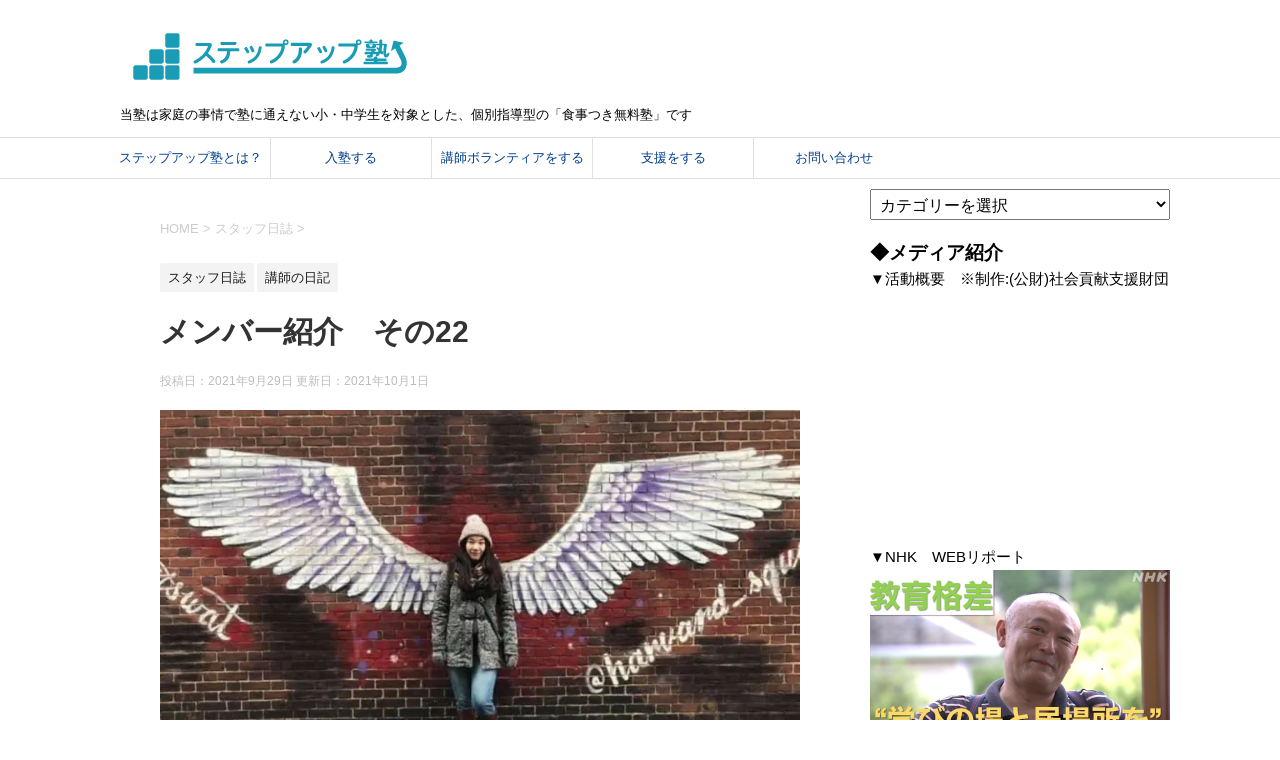

--- FILE ---
content_type: text/html; charset=UTF-8
request_url: https://stepup-unesco.com/2021/09/%E3%83%A1%E3%83%B3%E3%83%90%E3%83%BC%E7%B4%B9%E4%BB%8B%E3%80%80%E3%81%9D%E3%81%AE22/
body_size: 87500
content:
<!DOCTYPE html>
<!--[if lt IE 7]>
<html class="ie6" dir="ltr" lang="ja" prefix="og: https://ogp.me/ns#"> <![endif]-->
<!--[if IE 7]>
<html class="i7" dir="ltr" lang="ja" prefix="og: https://ogp.me/ns#"> <![endif]-->
<!--[if IE 8]>
<html class="ie" dir="ltr" lang="ja" prefix="og: https://ogp.me/ns#"> <![endif]-->
<!--[if gt IE 8]><!-->
<html dir="ltr" lang="ja" prefix="og: https://ogp.me/ns#">
	<!--<![endif]-->
	<head prefix="og: http://ogp.me/ns# fb: http://ogp.me/ns/fb# article: http://ogp.me/ns/article#">
		<meta charset="UTF-8" >
		<meta name="viewport" content="width=device-width,initial-scale=1.0,user-scalable=yes">
		<meta name="format-detection" content="telephone=no" >
		
		
		<link rel="alternate" type="application/rss+xml" title="ステップアップ塾 RSS Feed" href="https://stepup-unesco.com/feed/" />
		<link rel="pingback" href="https://stepup-unesco.com/wp/xmlrpc.php" >
		<!--[if lt IE 9]>
		<script src="http://css3-mediaqueries-js.googlecode.com/svn/trunk/css3-mediaqueries.js"></script>
		<script src="https://stepup-unesco.com/wp/wp-content/themes/stinger8/js/html5shiv.js"></script>
		<![endif]-->
				<meta name="keywords" content="スタッフ日誌,講師の日記,ユネスコ,ひとり親,一人親,シングルマザー,シングルファザー,学習塾,塾,無料塾,ステップアップ塾" />
<meta name="description" content="はじめまして！メンバー紹介第22弾です！ 【プロフィール】 名前：六代深尋(ろくだいみひろ)所属：早稲田大学政治経済学部1年役職：企画チーム趣味：①愛猫2匹と遊ぶこと(ΦωΦ)。世界一可愛い宝物です。②読書。柄にもないのですが、いわゆる「名" />
<title>メンバー紹介 その22 | ステップアップ塾</title>

		<!-- All in One SEO 4.6.8.1 - aioseo.com -->
		<meta name="robots" content="max-image-preview:large" />
		<link rel="canonical" href="https://stepup-unesco.com/2021/09/%e3%83%a1%e3%83%b3%e3%83%90%e3%83%bc%e7%b4%b9%e4%bb%8b%e3%80%80%e3%81%9d%e3%81%ae22/" />
		<meta name="generator" content="All in One SEO (AIOSEO) 4.6.8.1" />
		<meta property="og:locale" content="ja_JP" />
		<meta property="og:site_name" content="ステップアップ塾 | 当塾は家庭の事情で塾に通えない小・中学生を対象とした、個別指導型の「食事つき無料塾」です" />
		<meta property="og:type" content="article" />
		<meta property="og:title" content="メンバー紹介 その22 | ステップアップ塾" />
		<meta property="og:url" content="https://stepup-unesco.com/2021/09/%e3%83%a1%e3%83%b3%e3%83%90%e3%83%bc%e7%b4%b9%e4%bb%8b%e3%80%80%e3%81%9d%e3%81%ae22/" />
		<meta property="fb:app_id" content="671960652894240" />
		<meta property="fb:admins" content="https://www.facebook.com/t.hamamatsu" />
		<meta property="og:image" content="https://stepup-unesco.com/wp/wp-content/uploads/2021/10/mgvdvfux3k82bm3s1632835131.jpeg" />
		<meta property="og:image:secure_url" content="https://stepup-unesco.com/wp/wp-content/uploads/2021/10/mgvdvfux3k82bm3s1632835131.jpeg" />
		<meta property="og:image:width" content="1260" />
		<meta property="og:image:height" content="778" />
		<meta property="article:published_time" content="2021-09-28T20:47:00+00:00" />
		<meta property="article:modified_time" content="2021-09-30T20:51:18+00:00" />
		<meta property="article:publisher" content="https://www.facebook.com/STEPUPJYUKU" />
		<meta name="twitter:card" content="summary" />
		<meta name="twitter:site" content="@stepup_jyuku" />
		<meta name="twitter:title" content="メンバー紹介 その22 | ステップアップ塾" />
		<meta name="twitter:creator" content="@stepup_jyuku" />
		<meta name="twitter:image" content="https://stepup-unesco.com/wp/wp-content/uploads/2021/10/mgvdvfux3k82bm3s1632835131.jpeg" />
		<script type="application/ld+json" class="aioseo-schema">
			{"@context":"https:\/\/schema.org","@graph":[{"@type":"Article","@id":"https:\/\/stepup-unesco.com\/2021\/09\/%e3%83%a1%e3%83%b3%e3%83%90%e3%83%bc%e7%b4%b9%e4%bb%8b%e3%80%80%e3%81%9d%e3%81%ae22\/#article","name":"\u30e1\u30f3\u30d0\u30fc\u7d39\u4ecb \u305d\u306e22 | \u30b9\u30c6\u30c3\u30d7\u30a2\u30c3\u30d7\u587e","headline":"\u30e1\u30f3\u30d0\u30fc\u7d39\u4ecb\u3000\u305d\u306e22","author":{"@id":"https:\/\/stepup-unesco.com\/author\/teachers\/#author"},"publisher":{"@id":"https:\/\/stepup-unesco.com\/#organization"},"image":{"@type":"ImageObject","url":"https:\/\/i0.wp.com\/stepup-unesco.com\/wp\/wp-content\/uploads\/2021\/10\/mgvdvfux3k82bm3s1632835131.jpeg?fit=1260%2C778&ssl=1","width":1260,"height":778},"datePublished":"2021-09-29T05:47:00+09:00","dateModified":"2021-10-01T05:51:18+09:00","inLanguage":"ja","mainEntityOfPage":{"@id":"https:\/\/stepup-unesco.com\/2021\/09\/%e3%83%a1%e3%83%b3%e3%83%90%e3%83%bc%e7%b4%b9%e4%bb%8b%e3%80%80%e3%81%9d%e3%81%ae22\/#webpage"},"isPartOf":{"@id":"https:\/\/stepup-unesco.com\/2021\/09\/%e3%83%a1%e3%83%b3%e3%83%90%e3%83%bc%e7%b4%b9%e4%bb%8b%e3%80%80%e3%81%9d%e3%81%ae22\/#webpage"},"articleSection":"\u30b9\u30bf\u30c3\u30d5\u65e5\u8a8c, \u8b1b\u5e2b\u306e\u65e5\u8a18"},{"@type":"BreadcrumbList","@id":"https:\/\/stepup-unesco.com\/2021\/09\/%e3%83%a1%e3%83%b3%e3%83%90%e3%83%bc%e7%b4%b9%e4%bb%8b%e3%80%80%e3%81%9d%e3%81%ae22\/#breadcrumblist","itemListElement":[{"@type":"ListItem","@id":"https:\/\/stepup-unesco.com\/#listItem","position":1,"name":"\u5bb6","item":"https:\/\/stepup-unesco.com\/","nextItem":"https:\/\/stepup-unesco.com\/2021\/#listItem"},{"@type":"ListItem","@id":"https:\/\/stepup-unesco.com\/2021\/#listItem","position":2,"name":"2021","item":"https:\/\/stepup-unesco.com\/2021\/","nextItem":"https:\/\/stepup-unesco.com\/2021\/09\/#listItem","previousItem":"https:\/\/stepup-unesco.com\/#listItem"},{"@type":"ListItem","@id":"https:\/\/stepup-unesco.com\/2021\/09\/#listItem","position":3,"name":"September","item":"https:\/\/stepup-unesco.com\/2021\/09\/","nextItem":"https:\/\/stepup-unesco.com\/2021\/09\/%e3%83%a1%e3%83%b3%e3%83%90%e3%83%bc%e7%b4%b9%e4%bb%8b%e3%80%80%e3%81%9d%e3%81%ae22\/#listItem","previousItem":"https:\/\/stepup-unesco.com\/2021\/#listItem"},{"@type":"ListItem","@id":"https:\/\/stepup-unesco.com\/2021\/09\/%e3%83%a1%e3%83%b3%e3%83%90%e3%83%bc%e7%b4%b9%e4%bb%8b%e3%80%80%e3%81%9d%e3%81%ae22\/#listItem","position":4,"name":"\u30e1\u30f3\u30d0\u30fc\u7d39\u4ecb\u3000\u305d\u306e22","previousItem":"https:\/\/stepup-unesco.com\/2021\/09\/#listItem"}]},{"@type":"Organization","@id":"https:\/\/stepup-unesco.com\/#organization","name":"\u30b9\u30c6\u30c3\u30d7\u30a2\u30c3\u30d7\u587e","description":"\u5f53\u587e\u306f\u5bb6\u5ead\u306e\u4e8b\u60c5\u3067\u587e\u306b\u901a\u3048\u306a\u3044\u5c0f\u30fb\u4e2d\u5b66\u751f\u3092\u5bfe\u8c61\u3068\u3057\u305f\u3001\u500b\u5225\u6307\u5c0e\u578b\u306e\u300c\u98df\u4e8b\u3064\u304d\u7121\u6599\u587e\u300d\u3067\u3059","url":"https:\/\/stepup-unesco.com\/","sameAs":["https:\/\/www.facebook.com\/STEPUPJYUKU","https:\/\/twitter.com\/stepup_jyuku"]},{"@type":"Person","@id":"https:\/\/stepup-unesco.com\/author\/teachers\/#author","url":"https:\/\/stepup-unesco.com\/author\/teachers\/","name":"\u8b1b\u5e2b\u30dc\u30e9\u30f3\u30c6\u30a3\u30a2\u30b9\u30c6\u30c3\u30d7\u30a2\u30c3\u30d7\u587e","image":{"@type":"ImageObject","@id":"https:\/\/stepup-unesco.com\/2021\/09\/%e3%83%a1%e3%83%b3%e3%83%90%e3%83%bc%e7%b4%b9%e4%bb%8b%e3%80%80%e3%81%9d%e3%81%ae22\/#authorImage","url":"https:\/\/secure.gravatar.com\/avatar\/d26be835123f90d12815d85df7213627?s=96&d=mm&r=g","width":96,"height":96,"caption":"\u8b1b\u5e2b\u30dc\u30e9\u30f3\u30c6\u30a3\u30a2\u30b9\u30c6\u30c3\u30d7\u30a2\u30c3\u30d7\u587e"}},{"@type":"WebPage","@id":"https:\/\/stepup-unesco.com\/2021\/09\/%e3%83%a1%e3%83%b3%e3%83%90%e3%83%bc%e7%b4%b9%e4%bb%8b%e3%80%80%e3%81%9d%e3%81%ae22\/#webpage","url":"https:\/\/stepup-unesco.com\/2021\/09\/%e3%83%a1%e3%83%b3%e3%83%90%e3%83%bc%e7%b4%b9%e4%bb%8b%e3%80%80%e3%81%9d%e3%81%ae22\/","name":"\u30e1\u30f3\u30d0\u30fc\u7d39\u4ecb \u305d\u306e22 | \u30b9\u30c6\u30c3\u30d7\u30a2\u30c3\u30d7\u587e","inLanguage":"ja","isPartOf":{"@id":"https:\/\/stepup-unesco.com\/#website"},"breadcrumb":{"@id":"https:\/\/stepup-unesco.com\/2021\/09\/%e3%83%a1%e3%83%b3%e3%83%90%e3%83%bc%e7%b4%b9%e4%bb%8b%e3%80%80%e3%81%9d%e3%81%ae22\/#breadcrumblist"},"author":{"@id":"https:\/\/stepup-unesco.com\/author\/teachers\/#author"},"creator":{"@id":"https:\/\/stepup-unesco.com\/author\/teachers\/#author"},"image":{"@type":"ImageObject","url":"https:\/\/i0.wp.com\/stepup-unesco.com\/wp\/wp-content\/uploads\/2021\/10\/mgvdvfux3k82bm3s1632835131.jpeg?fit=1260%2C778&ssl=1","@id":"https:\/\/stepup-unesco.com\/2021\/09\/%e3%83%a1%e3%83%b3%e3%83%90%e3%83%bc%e7%b4%b9%e4%bb%8b%e3%80%80%e3%81%9d%e3%81%ae22\/#mainImage","width":1260,"height":778},"primaryImageOfPage":{"@id":"https:\/\/stepup-unesco.com\/2021\/09\/%e3%83%a1%e3%83%b3%e3%83%90%e3%83%bc%e7%b4%b9%e4%bb%8b%e3%80%80%e3%81%9d%e3%81%ae22\/#mainImage"},"datePublished":"2021-09-29T05:47:00+09:00","dateModified":"2021-10-01T05:51:18+09:00"},{"@type":"WebSite","@id":"https:\/\/stepup-unesco.com\/#website","url":"https:\/\/stepup-unesco.com\/","name":"\u30b9\u30c6\u30c3\u30d7\u30a2\u30c3\u30d7\u587e","description":"\u5f53\u587e\u306f\u5bb6\u5ead\u306e\u4e8b\u60c5\u3067\u587e\u306b\u901a\u3048\u306a\u3044\u5c0f\u30fb\u4e2d\u5b66\u751f\u3092\u5bfe\u8c61\u3068\u3057\u305f\u3001\u500b\u5225\u6307\u5c0e\u578b\u306e\u300c\u98df\u4e8b\u3064\u304d\u7121\u6599\u587e\u300d\u3067\u3059","inLanguage":"ja","publisher":{"@id":"https:\/\/stepup-unesco.com\/#organization"}}]}
		</script>
		<!-- All in One SEO -->

<link rel='dns-prefetch' href='//translate.google.com' />
<link rel='dns-prefetch' href='//ajax.googleapis.com' />
<link rel='dns-prefetch' href='//maxcdn.bootstrapcdn.com' />
<link rel='dns-prefetch' href='//s.w.org' />
<link rel='dns-prefetch' href='//v0.wordpress.com' />
<link rel='dns-prefetch' href='//widgets.wp.com' />
<link rel='dns-prefetch' href='//s0.wp.com' />
<link rel='dns-prefetch' href='//0.gravatar.com' />
<link rel='dns-prefetch' href='//1.gravatar.com' />
<link rel='dns-prefetch' href='//2.gravatar.com' />
<link rel='dns-prefetch' href='//i0.wp.com' />
<link rel='dns-prefetch' href='//c0.wp.com' />
		<!-- This site uses the Google Analytics by ExactMetrics plugin v7.10.0 - Using Analytics tracking - https://www.exactmetrics.com/ -->
		<!-- Note: ExactMetrics is not currently configured on this site. The site owner needs to authenticate with Google Analytics in the ExactMetrics settings panel. -->
					<!-- No UA code set -->
				<!-- / Google Analytics by ExactMetrics -->
		<script type="text/javascript">
window._wpemojiSettings = {"baseUrl":"https:\/\/s.w.org\/images\/core\/emoji\/14.0.0\/72x72\/","ext":".png","svgUrl":"https:\/\/s.w.org\/images\/core\/emoji\/14.0.0\/svg\/","svgExt":".svg","source":{"concatemoji":"https:\/\/stepup-unesco.com\/wp\/wp-includes\/js\/wp-emoji-release.min.js?ver=32eb9a64e5e744e3186f94a8c79b0dd2"}};
/*! This file is auto-generated */
!function(e,a,t){var n,r,o,i=a.createElement("canvas"),p=i.getContext&&i.getContext("2d");function s(e,t){var a=String.fromCharCode,e=(p.clearRect(0,0,i.width,i.height),p.fillText(a.apply(this,e),0,0),i.toDataURL());return p.clearRect(0,0,i.width,i.height),p.fillText(a.apply(this,t),0,0),e===i.toDataURL()}function c(e){var t=a.createElement("script");t.src=e,t.defer=t.type="text/javascript",a.getElementsByTagName("head")[0].appendChild(t)}for(o=Array("flag","emoji"),t.supports={everything:!0,everythingExceptFlag:!0},r=0;r<o.length;r++)t.supports[o[r]]=function(e){if(!p||!p.fillText)return!1;switch(p.textBaseline="top",p.font="600 32px Arial",e){case"flag":return s([127987,65039,8205,9895,65039],[127987,65039,8203,9895,65039])?!1:!s([55356,56826,55356,56819],[55356,56826,8203,55356,56819])&&!s([55356,57332,56128,56423,56128,56418,56128,56421,56128,56430,56128,56423,56128,56447],[55356,57332,8203,56128,56423,8203,56128,56418,8203,56128,56421,8203,56128,56430,8203,56128,56423,8203,56128,56447]);case"emoji":return!s([129777,127995,8205,129778,127999],[129777,127995,8203,129778,127999])}return!1}(o[r]),t.supports.everything=t.supports.everything&&t.supports[o[r]],"flag"!==o[r]&&(t.supports.everythingExceptFlag=t.supports.everythingExceptFlag&&t.supports[o[r]]);t.supports.everythingExceptFlag=t.supports.everythingExceptFlag&&!t.supports.flag,t.DOMReady=!1,t.readyCallback=function(){t.DOMReady=!0},t.supports.everything||(n=function(){t.readyCallback()},a.addEventListener?(a.addEventListener("DOMContentLoaded",n,!1),e.addEventListener("load",n,!1)):(e.attachEvent("onload",n),a.attachEvent("onreadystatechange",function(){"complete"===a.readyState&&t.readyCallback()})),(e=t.source||{}).concatemoji?c(e.concatemoji):e.wpemoji&&e.twemoji&&(c(e.twemoji),c(e.wpemoji)))}(window,document,window._wpemojiSettings);
</script>
<style type="text/css">
img.wp-smiley,
img.emoji {
	display: inline !important;
	border: none !important;
	box-shadow: none !important;
	height: 1em !important;
	width: 1em !important;
	margin: 0 0.07em !important;
	vertical-align: -0.1em !important;
	background: none !important;
	padding: 0 !important;
}
</style>
	<link rel='stylesheet' id='wp-block-library-css'  href='https://c0.wp.com/c/6.0.11/wp-includes/css/dist/block-library/style.min.css' type='text/css' media='all' />
<style id='wp-block-library-inline-css' type='text/css'>
.has-text-align-justify{text-align:justify;}
</style>
<link rel='stylesheet' id='mediaelement-css'  href='https://c0.wp.com/c/6.0.11/wp-includes/js/mediaelement/mediaelementplayer-legacy.min.css' type='text/css' media='all' />
<link rel='stylesheet' id='wp-mediaelement-css'  href='https://c0.wp.com/c/6.0.11/wp-includes/js/mediaelement/wp-mediaelement.min.css' type='text/css' media='all' />
<style id='global-styles-inline-css' type='text/css'>
body{--wp--preset--color--black: #000000;--wp--preset--color--cyan-bluish-gray: #abb8c3;--wp--preset--color--white: #ffffff;--wp--preset--color--pale-pink: #f78da7;--wp--preset--color--vivid-red: #cf2e2e;--wp--preset--color--luminous-vivid-orange: #ff6900;--wp--preset--color--luminous-vivid-amber: #fcb900;--wp--preset--color--light-green-cyan: #7bdcb5;--wp--preset--color--vivid-green-cyan: #00d084;--wp--preset--color--pale-cyan-blue: #8ed1fc;--wp--preset--color--vivid-cyan-blue: #0693e3;--wp--preset--color--vivid-purple: #9b51e0;--wp--preset--gradient--vivid-cyan-blue-to-vivid-purple: linear-gradient(135deg,rgba(6,147,227,1) 0%,rgb(155,81,224) 100%);--wp--preset--gradient--light-green-cyan-to-vivid-green-cyan: linear-gradient(135deg,rgb(122,220,180) 0%,rgb(0,208,130) 100%);--wp--preset--gradient--luminous-vivid-amber-to-luminous-vivid-orange: linear-gradient(135deg,rgba(252,185,0,1) 0%,rgba(255,105,0,1) 100%);--wp--preset--gradient--luminous-vivid-orange-to-vivid-red: linear-gradient(135deg,rgba(255,105,0,1) 0%,rgb(207,46,46) 100%);--wp--preset--gradient--very-light-gray-to-cyan-bluish-gray: linear-gradient(135deg,rgb(238,238,238) 0%,rgb(169,184,195) 100%);--wp--preset--gradient--cool-to-warm-spectrum: linear-gradient(135deg,rgb(74,234,220) 0%,rgb(151,120,209) 20%,rgb(207,42,186) 40%,rgb(238,44,130) 60%,rgb(251,105,98) 80%,rgb(254,248,76) 100%);--wp--preset--gradient--blush-light-purple: linear-gradient(135deg,rgb(255,206,236) 0%,rgb(152,150,240) 100%);--wp--preset--gradient--blush-bordeaux: linear-gradient(135deg,rgb(254,205,165) 0%,rgb(254,45,45) 50%,rgb(107,0,62) 100%);--wp--preset--gradient--luminous-dusk: linear-gradient(135deg,rgb(255,203,112) 0%,rgb(199,81,192) 50%,rgb(65,88,208) 100%);--wp--preset--gradient--pale-ocean: linear-gradient(135deg,rgb(255,245,203) 0%,rgb(182,227,212) 50%,rgb(51,167,181) 100%);--wp--preset--gradient--electric-grass: linear-gradient(135deg,rgb(202,248,128) 0%,rgb(113,206,126) 100%);--wp--preset--gradient--midnight: linear-gradient(135deg,rgb(2,3,129) 0%,rgb(40,116,252) 100%);--wp--preset--duotone--dark-grayscale: url('#wp-duotone-dark-grayscale');--wp--preset--duotone--grayscale: url('#wp-duotone-grayscale');--wp--preset--duotone--purple-yellow: url('#wp-duotone-purple-yellow');--wp--preset--duotone--blue-red: url('#wp-duotone-blue-red');--wp--preset--duotone--midnight: url('#wp-duotone-midnight');--wp--preset--duotone--magenta-yellow: url('#wp-duotone-magenta-yellow');--wp--preset--duotone--purple-green: url('#wp-duotone-purple-green');--wp--preset--duotone--blue-orange: url('#wp-duotone-blue-orange');--wp--preset--font-size--small: 13px;--wp--preset--font-size--medium: 20px;--wp--preset--font-size--large: 36px;--wp--preset--font-size--x-large: 42px;}.has-black-color{color: var(--wp--preset--color--black) !important;}.has-cyan-bluish-gray-color{color: var(--wp--preset--color--cyan-bluish-gray) !important;}.has-white-color{color: var(--wp--preset--color--white) !important;}.has-pale-pink-color{color: var(--wp--preset--color--pale-pink) !important;}.has-vivid-red-color{color: var(--wp--preset--color--vivid-red) !important;}.has-luminous-vivid-orange-color{color: var(--wp--preset--color--luminous-vivid-orange) !important;}.has-luminous-vivid-amber-color{color: var(--wp--preset--color--luminous-vivid-amber) !important;}.has-light-green-cyan-color{color: var(--wp--preset--color--light-green-cyan) !important;}.has-vivid-green-cyan-color{color: var(--wp--preset--color--vivid-green-cyan) !important;}.has-pale-cyan-blue-color{color: var(--wp--preset--color--pale-cyan-blue) !important;}.has-vivid-cyan-blue-color{color: var(--wp--preset--color--vivid-cyan-blue) !important;}.has-vivid-purple-color{color: var(--wp--preset--color--vivid-purple) !important;}.has-black-background-color{background-color: var(--wp--preset--color--black) !important;}.has-cyan-bluish-gray-background-color{background-color: var(--wp--preset--color--cyan-bluish-gray) !important;}.has-white-background-color{background-color: var(--wp--preset--color--white) !important;}.has-pale-pink-background-color{background-color: var(--wp--preset--color--pale-pink) !important;}.has-vivid-red-background-color{background-color: var(--wp--preset--color--vivid-red) !important;}.has-luminous-vivid-orange-background-color{background-color: var(--wp--preset--color--luminous-vivid-orange) !important;}.has-luminous-vivid-amber-background-color{background-color: var(--wp--preset--color--luminous-vivid-amber) !important;}.has-light-green-cyan-background-color{background-color: var(--wp--preset--color--light-green-cyan) !important;}.has-vivid-green-cyan-background-color{background-color: var(--wp--preset--color--vivid-green-cyan) !important;}.has-pale-cyan-blue-background-color{background-color: var(--wp--preset--color--pale-cyan-blue) !important;}.has-vivid-cyan-blue-background-color{background-color: var(--wp--preset--color--vivid-cyan-blue) !important;}.has-vivid-purple-background-color{background-color: var(--wp--preset--color--vivid-purple) !important;}.has-black-border-color{border-color: var(--wp--preset--color--black) !important;}.has-cyan-bluish-gray-border-color{border-color: var(--wp--preset--color--cyan-bluish-gray) !important;}.has-white-border-color{border-color: var(--wp--preset--color--white) !important;}.has-pale-pink-border-color{border-color: var(--wp--preset--color--pale-pink) !important;}.has-vivid-red-border-color{border-color: var(--wp--preset--color--vivid-red) !important;}.has-luminous-vivid-orange-border-color{border-color: var(--wp--preset--color--luminous-vivid-orange) !important;}.has-luminous-vivid-amber-border-color{border-color: var(--wp--preset--color--luminous-vivid-amber) !important;}.has-light-green-cyan-border-color{border-color: var(--wp--preset--color--light-green-cyan) !important;}.has-vivid-green-cyan-border-color{border-color: var(--wp--preset--color--vivid-green-cyan) !important;}.has-pale-cyan-blue-border-color{border-color: var(--wp--preset--color--pale-cyan-blue) !important;}.has-vivid-cyan-blue-border-color{border-color: var(--wp--preset--color--vivid-cyan-blue) !important;}.has-vivid-purple-border-color{border-color: var(--wp--preset--color--vivid-purple) !important;}.has-vivid-cyan-blue-to-vivid-purple-gradient-background{background: var(--wp--preset--gradient--vivid-cyan-blue-to-vivid-purple) !important;}.has-light-green-cyan-to-vivid-green-cyan-gradient-background{background: var(--wp--preset--gradient--light-green-cyan-to-vivid-green-cyan) !important;}.has-luminous-vivid-amber-to-luminous-vivid-orange-gradient-background{background: var(--wp--preset--gradient--luminous-vivid-amber-to-luminous-vivid-orange) !important;}.has-luminous-vivid-orange-to-vivid-red-gradient-background{background: var(--wp--preset--gradient--luminous-vivid-orange-to-vivid-red) !important;}.has-very-light-gray-to-cyan-bluish-gray-gradient-background{background: var(--wp--preset--gradient--very-light-gray-to-cyan-bluish-gray) !important;}.has-cool-to-warm-spectrum-gradient-background{background: var(--wp--preset--gradient--cool-to-warm-spectrum) !important;}.has-blush-light-purple-gradient-background{background: var(--wp--preset--gradient--blush-light-purple) !important;}.has-blush-bordeaux-gradient-background{background: var(--wp--preset--gradient--blush-bordeaux) !important;}.has-luminous-dusk-gradient-background{background: var(--wp--preset--gradient--luminous-dusk) !important;}.has-pale-ocean-gradient-background{background: var(--wp--preset--gradient--pale-ocean) !important;}.has-electric-grass-gradient-background{background: var(--wp--preset--gradient--electric-grass) !important;}.has-midnight-gradient-background{background: var(--wp--preset--gradient--midnight) !important;}.has-small-font-size{font-size: var(--wp--preset--font-size--small) !important;}.has-medium-font-size{font-size: var(--wp--preset--font-size--medium) !important;}.has-large-font-size{font-size: var(--wp--preset--font-size--large) !important;}.has-x-large-font-size{font-size: var(--wp--preset--font-size--x-large) !important;}
</style>
<link rel='stylesheet' id='bbp-default-css'  href='https://stepup-unesco.com/wp/wp-content/plugins/bbpress/templates/default/css/bbpress.min.css?ver=2.6.9' type='text/css' media='all' />
<link rel='stylesheet' id='fancybox-css'  href='https://stepup-unesco.com/wp/wp-content/plugins/facebook-photo-fetcher/fancybox/jquery.fancybox.min.css?ver=2.1.7' type='text/css' media='all' />
<link rel='stylesheet' id='fpf-css'  href='https://stepup-unesco.com/wp/wp-content/plugins/facebook-photo-fetcher/style.css?ver=3.0.4' type='text/css' media='all' />
<link rel='stylesheet' id='google-language-translator-css'  href='https://stepup-unesco.com/wp/wp-content/plugins/google-language-translator/css/style.css?ver=6.0.13' type='text/css' media='' />
<link rel='stylesheet' id='parent-style-css'  href='https://stepup-unesco.com/wp/wp-content/themes/stinger8/style.css?ver=32eb9a64e5e744e3186f94a8c79b0dd2' type='text/css' media='all' />
<link rel='stylesheet' id='normalize-css'  href='https://stepup-unesco.com/wp/wp-content/themes/stinger8/css/normalize.css?ver=1.5.9' type='text/css' media='all' />
<link rel='stylesheet' id='font-awesome-css'  href='https://stepup-unesco.com/wp/wp-content/themes/stinger8/css/fontawesome/css/font-awesome.min.css?ver=4.5.0' type='text/css' media='all' />
<link rel='stylesheet' id='style-css'  href='https://stepup-unesco.com/wp/wp-content/themes/stinger8-child/style.css?ver=32eb9a64e5e744e3186f94a8c79b0dd2' type='text/css' media='all' />
<link rel='stylesheet' id='cff-css'  href='https://stepup-unesco.com/wp/wp-content/plugins/custom-facebook-feed/assets/css/cff-style.css?ver=4.1.1' type='text/css' media='all' />
<link rel='stylesheet' id='sb-font-awesome-css'  href='https://maxcdn.bootstrapcdn.com/font-awesome/4.7.0/css/font-awesome.min.css?ver=32eb9a64e5e744e3186f94a8c79b0dd2' type='text/css' media='all' />
<link rel='stylesheet' id='wpgform-css-css'  href='https://stepup-unesco.com/wp/wp-content/plugins/wpgform/css/wpgform.css?ver=32eb9a64e5e744e3186f94a8c79b0dd2' type='text/css' media='all' />
<link rel='stylesheet' id='flagallery-css'  href='https://stepup-unesco.com/wp/wp-content/plugins/flash-album-gallery/assets/flagallery.css?ver=6.0.2' type='text/css' media='all' />
<link rel='stylesheet' id='tmm-css'  href='https://stepup-unesco.com/wp/wp-content/plugins/team-members/inc/css/tmm_style.css?ver=32eb9a64e5e744e3186f94a8c79b0dd2' type='text/css' media='all' />
<link rel='stylesheet' id='jetpack_css-css'  href='https://c0.wp.com/p/jetpack/10.5.3/css/jetpack.css' type='text/css' media='all' />
<script type='text/javascript' src='//ajax.googleapis.com/ajax/libs/jquery/1.11.3/jquery.min.js?ver=1.11.3' id='jquery-js'></script>
<link rel="https://api.w.org/" href="https://stepup-unesco.com/wp-json/" /><link rel="alternate" type="application/json" href="https://stepup-unesco.com/wp-json/wp/v2/posts/7190" /><link rel='shortlink' href='https://wp.me/p4w47c-1RY' />
<link rel="alternate" type="application/json+oembed" href="https://stepup-unesco.com/wp-json/oembed/1.0/embed?url=https%3A%2F%2Fstepup-unesco.com%2F2021%2F09%2F%25e3%2583%25a1%25e3%2583%25b3%25e3%2583%2590%25e3%2583%25bc%25e7%25b4%25b9%25e4%25bb%258b%25e3%2580%2580%25e3%2581%259d%25e3%2581%25ae22%2F" />
<link rel="alternate" type="text/xml+oembed" href="https://stepup-unesco.com/wp-json/oembed/1.0/embed?url=https%3A%2F%2Fstepup-unesco.com%2F2021%2F09%2F%25e3%2583%25a1%25e3%2583%25b3%25e3%2583%2590%25e3%2583%25bc%25e7%25b4%25b9%25e4%25bb%258b%25e3%2580%2580%25e3%2581%259d%25e3%2581%25ae22%2F&#038;format=xml" />
<style>#google_language_translator{width:auto!important;}.goog-tooltip{display: none!important;}.goog-tooltip:hover{display: none!important;}.goog-text-highlight{background-color:transparent!important;border:none!important;box-shadow:none!important;}#flags{display:none;}#google_language_translator{color:transparent;}body{top:0px!important;}#goog-gt-tt{display:none!important;}</style>
<!-- <meta name='Grand Flagallery' content='6.0.2' /> -->
<style type='text/css'>img#wpstats{display:none}</style>
	<style type="text/css">.broken_link, a.broken_link {
	text-decoration: line-through;
}</style><style type="text/css" id="custom-background-css">
body.custom-background { background-color: #ffffff; }
</style>
	<style type="text/css">.saboxplugin-wrap{-webkit-box-sizing:border-box;-moz-box-sizing:border-box;-ms-box-sizing:border-box;box-sizing:border-box;border:1px solid #eee;width:100%;clear:both;display:block;overflow:hidden;word-wrap:break-word;position:relative}.saboxplugin-wrap .saboxplugin-gravatar{float:left;padding:0 20px 20px 20px}.saboxplugin-wrap .saboxplugin-gravatar img{max-width:100px;height:auto;border-radius:0;}.saboxplugin-wrap .saboxplugin-authorname{font-size:18px;line-height:1;margin:20px 0 0 20px;display:block}.saboxplugin-wrap .saboxplugin-authorname a{text-decoration:none}.saboxplugin-wrap .saboxplugin-authorname a:focus{outline:0}.saboxplugin-wrap .saboxplugin-desc{display:block;margin:5px 20px}.saboxplugin-wrap .saboxplugin-desc a{text-decoration:underline}.saboxplugin-wrap .saboxplugin-desc p{margin:5px 0 12px}.saboxplugin-wrap .saboxplugin-web{margin:0 20px 15px;text-align:left}.saboxplugin-wrap .sab-web-position{text-align:right}.saboxplugin-wrap .saboxplugin-web a{color:#ccc;text-decoration:none}.saboxplugin-wrap .saboxplugin-socials{position:relative;display:block;background:#fcfcfc;padding:5px;border-top:1px solid #eee}.saboxplugin-wrap .saboxplugin-socials a svg{width:20px;height:20px}.saboxplugin-wrap .saboxplugin-socials a svg .st2{fill:#fff; transform-origin:center center;}.saboxplugin-wrap .saboxplugin-socials a svg .st1{fill:rgba(0,0,0,.3)}.saboxplugin-wrap .saboxplugin-socials a:hover{opacity:.8;-webkit-transition:opacity .4s;-moz-transition:opacity .4s;-o-transition:opacity .4s;transition:opacity .4s;box-shadow:none!important;-webkit-box-shadow:none!important}.saboxplugin-wrap .saboxplugin-socials .saboxplugin-icon-color{box-shadow:none;padding:0;border:0;-webkit-transition:opacity .4s;-moz-transition:opacity .4s;-o-transition:opacity .4s;transition:opacity .4s;display:inline-block;color:#fff;font-size:0;text-decoration:inherit;margin:5px;-webkit-border-radius:0;-moz-border-radius:0;-ms-border-radius:0;-o-border-radius:0;border-radius:0;overflow:hidden}.saboxplugin-wrap .saboxplugin-socials .saboxplugin-icon-grey{text-decoration:inherit;box-shadow:none;position:relative;display:-moz-inline-stack;display:inline-block;vertical-align:middle;zoom:1;margin:10px 5px;color:#444;fill:#444}.clearfix:after,.clearfix:before{content:' ';display:table;line-height:0;clear:both}.ie7 .clearfix{zoom:1}.saboxplugin-socials.sabox-colored .saboxplugin-icon-color .sab-twitch{border-color:#38245c}.saboxplugin-socials.sabox-colored .saboxplugin-icon-color .sab-addthis{border-color:#e91c00}.saboxplugin-socials.sabox-colored .saboxplugin-icon-color .sab-behance{border-color:#003eb0}.saboxplugin-socials.sabox-colored .saboxplugin-icon-color .sab-delicious{border-color:#06c}.saboxplugin-socials.sabox-colored .saboxplugin-icon-color .sab-deviantart{border-color:#036824}.saboxplugin-socials.sabox-colored .saboxplugin-icon-color .sab-digg{border-color:#00327c}.saboxplugin-socials.sabox-colored .saboxplugin-icon-color .sab-dribbble{border-color:#ba1655}.saboxplugin-socials.sabox-colored .saboxplugin-icon-color .sab-facebook{border-color:#1e2e4f}.saboxplugin-socials.sabox-colored .saboxplugin-icon-color .sab-flickr{border-color:#003576}.saboxplugin-socials.sabox-colored .saboxplugin-icon-color .sab-github{border-color:#264874}.saboxplugin-socials.sabox-colored .saboxplugin-icon-color .sab-google{border-color:#0b51c5}.saboxplugin-socials.sabox-colored .saboxplugin-icon-color .sab-googleplus{border-color:#96271a}.saboxplugin-socials.sabox-colored .saboxplugin-icon-color .sab-html5{border-color:#902e13}.saboxplugin-socials.sabox-colored .saboxplugin-icon-color .sab-instagram{border-color:#1630aa}.saboxplugin-socials.sabox-colored .saboxplugin-icon-color .sab-linkedin{border-color:#00344f}.saboxplugin-socials.sabox-colored .saboxplugin-icon-color .sab-pinterest{border-color:#5b040e}.saboxplugin-socials.sabox-colored .saboxplugin-icon-color .sab-reddit{border-color:#992900}.saboxplugin-socials.sabox-colored .saboxplugin-icon-color .sab-rss{border-color:#a43b0a}.saboxplugin-socials.sabox-colored .saboxplugin-icon-color .sab-sharethis{border-color:#5d8420}.saboxplugin-socials.sabox-colored .saboxplugin-icon-color .sab-skype{border-color:#00658a}.saboxplugin-socials.sabox-colored .saboxplugin-icon-color .sab-soundcloud{border-color:#995200}.saboxplugin-socials.sabox-colored .saboxplugin-icon-color .sab-spotify{border-color:#0f612c}.saboxplugin-socials.sabox-colored .saboxplugin-icon-color .sab-stackoverflow{border-color:#a95009}.saboxplugin-socials.sabox-colored .saboxplugin-icon-color .sab-steam{border-color:#006388}.saboxplugin-socials.sabox-colored .saboxplugin-icon-color .sab-user_email{border-color:#b84e05}.saboxplugin-socials.sabox-colored .saboxplugin-icon-color .sab-stumbleUpon{border-color:#9b280e}.saboxplugin-socials.sabox-colored .saboxplugin-icon-color .sab-tumblr{border-color:#10151b}.saboxplugin-socials.sabox-colored .saboxplugin-icon-color .sab-twitter{border-color:#0967a0}.saboxplugin-socials.sabox-colored .saboxplugin-icon-color .sab-vimeo{border-color:#0d7091}.saboxplugin-socials.sabox-colored .saboxplugin-icon-color .sab-windows{border-color:#003f71}.saboxplugin-socials.sabox-colored .saboxplugin-icon-color .sab-whatsapp{border-color:#003f71}.saboxplugin-socials.sabox-colored .saboxplugin-icon-color .sab-wordpress{border-color:#0f3647}.saboxplugin-socials.sabox-colored .saboxplugin-icon-color .sab-yahoo{border-color:#14002d}.saboxplugin-socials.sabox-colored .saboxplugin-icon-color .sab-youtube{border-color:#900}.saboxplugin-socials.sabox-colored .saboxplugin-icon-color .sab-xing{border-color:#000202}.saboxplugin-socials.sabox-colored .saboxplugin-icon-color .sab-mixcloud{border-color:#2475a0}.saboxplugin-socials.sabox-colored .saboxplugin-icon-color .sab-vk{border-color:#243549}.saboxplugin-socials.sabox-colored .saboxplugin-icon-color .sab-medium{border-color:#00452c}.saboxplugin-socials.sabox-colored .saboxplugin-icon-color .sab-quora{border-color:#420e00}.saboxplugin-socials.sabox-colored .saboxplugin-icon-color .sab-meetup{border-color:#9b181c}.saboxplugin-socials.sabox-colored .saboxplugin-icon-color .sab-goodreads{border-color:#000}.saboxplugin-socials.sabox-colored .saboxplugin-icon-color .sab-snapchat{border-color:#999700}.saboxplugin-socials.sabox-colored .saboxplugin-icon-color .sab-500px{border-color:#00557f}.saboxplugin-socials.sabox-colored .saboxplugin-icon-color .sab-mastodont{border-color:#185886}.sabox-plus-item{margin-bottom:20px}@media screen and (max-width:480px){.saboxplugin-wrap{text-align:center}.saboxplugin-wrap .saboxplugin-gravatar{float:none;padding:20px 0;text-align:center;margin:0 auto;display:block}.saboxplugin-wrap .saboxplugin-gravatar img{float:none;display:inline-block;display:-moz-inline-stack;vertical-align:middle;zoom:1}.saboxplugin-wrap .saboxplugin-desc{margin:0 10px 20px;text-align:center}.saboxplugin-wrap .saboxplugin-authorname{text-align:center;margin:10px 0 20px}}body .saboxplugin-authorname a,body .saboxplugin-authorname a:hover{box-shadow:none;-webkit-box-shadow:none}a.sab-profile-edit{font-size:16px!important;line-height:1!important}.sab-edit-settings a,a.sab-profile-edit{color:#0073aa!important;box-shadow:none!important;-webkit-box-shadow:none!important}.sab-edit-settings{margin-right:15px;position:absolute;right:0;z-index:2;bottom:10px;line-height:20px}.sab-edit-settings i{margin-left:5px}.saboxplugin-socials{line-height:1!important}.rtl .saboxplugin-wrap .saboxplugin-gravatar{float:right}.rtl .saboxplugin-wrap .saboxplugin-authorname{display:flex;align-items:center}.rtl .saboxplugin-wrap .saboxplugin-authorname .sab-profile-edit{margin-right:10px}.rtl .sab-edit-settings{right:auto;left:0}img.sab-custom-avatar{max-width:75px;}.saboxplugin-wrap {margin-top:0px; margin-bottom:0px; padding: 0px 0px }.saboxplugin-wrap .saboxplugin-authorname {font-size:18px; line-height:25px;}.saboxplugin-wrap .saboxplugin-desc p, .saboxplugin-wrap .saboxplugin-desc {font-size:14px !important; line-height:21px !important;}.saboxplugin-wrap .saboxplugin-web {font-size:14px;}.saboxplugin-wrap .saboxplugin-socials a svg {width:18px;height:18px;}</style><link rel="icon" href="https://i0.wp.com/stepup-unesco.com/wp/wp-content/uploads/2017/02/cropped-2017SUJLOGO.jpg?fit=32%2C32&#038;ssl=1" sizes="32x32" />
<link rel="icon" href="https://i0.wp.com/stepup-unesco.com/wp/wp-content/uploads/2017/02/cropped-2017SUJLOGO.jpg?fit=192%2C192&#038;ssl=1" sizes="192x192" />
<link rel="apple-touch-icon" href="https://i0.wp.com/stepup-unesco.com/wp/wp-content/uploads/2017/02/cropped-2017SUJLOGO.jpg?fit=180%2C180&#038;ssl=1" />
<meta name="msapplication-TileImage" content="https://i0.wp.com/stepup-unesco.com/wp/wp-content/uploads/2017/02/cropped-2017SUJLOGO.jpg?fit=270%2C270&#038;ssl=1" />
<style type="text/css" id="wp-custom-css">/*
カスタム CSS 機能へようこそ。

使い方についてはこちらをご覧ください
(英語ドキュメンテーション)。http://wp.me/PEmnE-Bt
*/</style>	</head>
	<body class="post-template-default single single-post postid-7190 single-format-standard custom-background" >
			<div id="st-ami">
				<div id="wrapper">
				<div id="wrapper-in">
					<header>
						<div id="headbox-bg">
							<div class="clearfix" id="headbox">
								<nav id="s-navi" class="pcnone">
	<dl class="acordion">
		<dt class="trigger">
			<p><span class="op"><i class="fa fa-bars"></i></span></p>
		</dt>

		<dd class="acordion_tree">
						<div class="menu-%e3%83%98%e3%83%83%e3%83%80%e3%83%bc-container"><ul id="menu-%e3%83%98%e3%83%83%e3%83%80%e3%83%bc" class="menu"><li id="menu-item-2652" class="menu-item menu-item-type-post_type menu-item-object-page menu-item-has-children menu-item-2652"><a href="https://stepup-unesco.com/about/" data-ps2id-api="true">ステップアップ塾とは？</a>
<ul class="sub-menu">
	<li id="menu-item-4081" class="menu-item menu-item-type-post_type menu-item-object-page menu-item-4081"><a href="https://stepup-unesco.com/about/study-camp/" data-ps2id-api="true">「STUDY CAMP」とは？</a></li>
	<li id="menu-item-9085" class="menu-item menu-item-type-post_type menu-item-object-page menu-item-9085"><a href="https://stepup-unesco.com/plus/" data-ps2id-api="true">ステップアップ塾＋U？</a></li>
	<li id="menu-item-7816" class="menu-item menu-item-type-post_type menu-item-object-page menu-item-7816"><a href="https://stepup-unesco.com/about/greeting/" data-ps2id-api="true">塾長挨拶</a></li>
	<li id="menu-item-4410" class="menu-item menu-item-type-post_type menu-item-object-page menu-item-4410"><a href="https://stepup-unesco.com/about/accesswhois/" data-ps2id-api="true">会場・主宰</a></li>
	<li id="menu-item-8862" class="menu-item menu-item-type-post_type menu-item-object-page menu-item-8862"><a href="https://stepup-unesco.com/about/supporter/" data-ps2id-api="true">2024-2025年度 賛助企業様・支援者様</a></li>
	<li id="menu-item-7229" class="menu-item menu-item-type-post_type menu-item-object-page menu-item-7229"><a href="https://stepup-unesco.com/pr-2/" data-ps2id-api="true">プレスリリース</a></li>
</ul>
</li>
<li id="menu-item-2655" class="menu-item menu-item-type-post_type menu-item-object-page menu-item-2655"><a href="https://stepup-unesco.com/4parent/" data-ps2id-api="true">入塾する</a></li>
<li id="menu-item-5759" class="menu-item menu-item-type-post_type menu-item-object-page menu-item-has-children menu-item-5759"><a href="https://stepup-unesco.com/volunteer-remote/" data-ps2id-api="true">講師ボランティアをする</a>
<ul class="sub-menu">
	<li id="menu-item-8157" class="menu-item menu-item-type-post_type menu-item-object-page menu-item-8157"><a href="https://stepup-unesco.com/%e3%82%b9%e3%83%86%e3%83%83%e3%83%97%e3%82%a2%e3%83%83%e3%83%97%e5%a1%be-%e5%85%ac%e8%aa%8d%e3%82%b5%e3%83%bc%e3%82%af%e3%83%ab/" data-ps2id-api="true">公認サークル制度</a></li>
</ul>
</li>
<li id="menu-item-2664" class="menu-item menu-item-type-post_type menu-item-object-page menu-item-has-children menu-item-2664"><a href="https://stepup-unesco.com/4supporters/" data-ps2id-api="true">支援をする</a>
<ul class="sub-menu">
	<li id="menu-item-7724" class="menu-item menu-item-type-post_type menu-item-object-page menu-item-7724"><a href="https://stepup-unesco.com/sur/" data-ps2id-api="true">飲食店コラボ</a></li>
</ul>
</li>
<li id="menu-item-4209" class="menu-item menu-item-type-post_type menu-item-object-page menu-item-4209"><a href="https://stepup-unesco.com/ask-2/" data-ps2id-api="true">お問い合わせ</a></li>
</ul></div>			<div class="clear"></div>

		</dd>
	</dl>
</nav>
									<div id="header-l">
									<!-- ロゴ又はブログ名 -->
									<p class="sitename">
										<a href="https://stepup-unesco.com/">
											<img src="https://stepup-unesco.com/wp/wp-content/uploads/2017/02/SUJ_LOGO_YOKO.jpg">
										</a>
									</p>
									<!-- ロゴ又はブログ名ここまで -->
									<!-- キャプション -->
																			<p class="descr">
											当塾は家庭の事情で塾に通えない小・中学生を対象とした、個別指導型の「食事つき無料塾」です										</p>
																		</div><!-- /#header-l -->

							</div><!-- /#headbox-bg -->
						</div><!-- /#headbox clearfix -->

						<div id="gazou-wide">
										<div id="st-menubox">
			<div id="st-menuwide">
				<nav class="smanone clearfix"><ul id="menu-%e3%83%98%e3%83%83%e3%83%80%e3%83%bc-1" class="menu"><li class="menu-item menu-item-type-post_type menu-item-object-page menu-item-has-children menu-item-2652"><a href="https://stepup-unesco.com/about/" data-ps2id-api="true">ステップアップ塾とは？</a>
<ul class="sub-menu">
	<li class="menu-item menu-item-type-post_type menu-item-object-page menu-item-4081"><a href="https://stepup-unesco.com/about/study-camp/" data-ps2id-api="true">「STUDY CAMP」とは？</a></li>
	<li class="menu-item menu-item-type-post_type menu-item-object-page menu-item-9085"><a href="https://stepup-unesco.com/plus/" data-ps2id-api="true">ステップアップ塾＋U？</a></li>
	<li class="menu-item menu-item-type-post_type menu-item-object-page menu-item-7816"><a href="https://stepup-unesco.com/about/greeting/" data-ps2id-api="true">塾長挨拶</a></li>
	<li class="menu-item menu-item-type-post_type menu-item-object-page menu-item-4410"><a href="https://stepup-unesco.com/about/accesswhois/" data-ps2id-api="true">会場・主宰</a></li>
	<li class="menu-item menu-item-type-post_type menu-item-object-page menu-item-8862"><a href="https://stepup-unesco.com/about/supporter/" data-ps2id-api="true">2024-2025年度 賛助企業様・支援者様</a></li>
	<li class="menu-item menu-item-type-post_type menu-item-object-page menu-item-7229"><a href="https://stepup-unesco.com/pr-2/" data-ps2id-api="true">プレスリリース</a></li>
</ul>
</li>
<li class="menu-item menu-item-type-post_type menu-item-object-page menu-item-2655"><a href="https://stepup-unesco.com/4parent/" data-ps2id-api="true">入塾する</a></li>
<li class="menu-item menu-item-type-post_type menu-item-object-page menu-item-has-children menu-item-5759"><a href="https://stepup-unesco.com/volunteer-remote/" data-ps2id-api="true">講師ボランティアをする</a>
<ul class="sub-menu">
	<li class="menu-item menu-item-type-post_type menu-item-object-page menu-item-8157"><a href="https://stepup-unesco.com/%e3%82%b9%e3%83%86%e3%83%83%e3%83%97%e3%82%a2%e3%83%83%e3%83%97%e5%a1%be-%e5%85%ac%e8%aa%8d%e3%82%b5%e3%83%bc%e3%82%af%e3%83%ab/" data-ps2id-api="true">公認サークル制度</a></li>
</ul>
</li>
<li class="menu-item menu-item-type-post_type menu-item-object-page menu-item-has-children menu-item-2664"><a href="https://stepup-unesco.com/4supporters/" data-ps2id-api="true">支援をする</a>
<ul class="sub-menu">
	<li class="menu-item menu-item-type-post_type menu-item-object-page menu-item-7724"><a href="https://stepup-unesco.com/sur/" data-ps2id-api="true">飲食店コラボ</a></li>
</ul>
</li>
<li class="menu-item menu-item-type-post_type menu-item-object-page menu-item-4209"><a href="https://stepup-unesco.com/ask-2/" data-ps2id-api="true">お問い合わせ</a></li>
</ul></nav>			</div>
		</div>
	
							
						</div>
						<!-- /gazou -->

					</header>
					<div id="content-w">
<div id="content" class="clearfix">
	<div id="contentInner">

		<div class="st-main">

			<!-- ぱんくず -->
			<section id="breadcrumb">
			<ol itemscope itemtype="http://schema.org/BreadcrumbList">
					 <li itemprop="itemListElement" itemscope
      itemtype="http://schema.org/ListItem"><a href="https://stepup-unesco.com" itemprop="item"><span itemprop="name">HOME</span></a> > <meta itemprop="position" content="1" /></li>
									<li itemprop="itemListElement" itemscope
      itemtype="http://schema.org/ListItem"><a href="https://stepup-unesco.com/category/%e3%82%b9%e3%82%bf%e3%83%83%e3%83%95%e6%97%a5%e8%aa%8c/" itemprop="item">
					<span itemprop="name">スタッフ日誌</span> </a> &gt;<meta itemprop="position" content="2" /></li> 
							</ol>
			</section>
			<!--/ ぱんくず -->

			<div id="post-7190" class="st-post post-7190 post type-post status-publish format-standard has-post-thumbnail hentry category-15 category-14">
				<article>
					<!--ループ開始 -->
										
										<p class="st-catgroup">
					<a href="https://stepup-unesco.com/category/%e3%82%b9%e3%82%bf%e3%83%83%e3%83%95%e6%97%a5%e8%aa%8c/" title="View all posts in スタッフ日誌" rel="category tag"><span class="catname st-catid15">スタッフ日誌</span></a> <a href="https://stepup-unesco.com/category/%e8%ac%9b%e5%b8%ab%e3%81%ae%e6%97%a5%e8%a8%98/" title="View all posts in 講師の日記" rel="category tag"><span class="catname st-catid14">講師の日記</span></a>					</p>
									

					<h1 class="entry-title">メンバー紹介　その22</h1>

					<div class="blogbox">
						<p><span class="kdate">
															投稿日：2021年9月29日								更新日：<time class="updated" datetime="2021-10-01T05:51:18+0900">2021年10月1日</time>
													</span></p>
					</div>

					<div class="mainbox">
							<div class="entry-content">
								
<figure class="wp-block-image size-large"><img width="700" height="432" src="https://i0.wp.com/stepup-unesco.com/wp/wp-content/uploads/2021/10/mgvdvfux3k82bm3s1632835131-1024x632.jpeg?resize=700%2C432&#038;ssl=1" alt="" class="wp-image-7191" srcset="https://i0.wp.com/stepup-unesco.com/wp/wp-content/uploads/2021/10/mgvdvfux3k82bm3s1632835131.jpeg?resize=1024%2C632&amp;ssl=1 1024w, https://i0.wp.com/stepup-unesco.com/wp/wp-content/uploads/2021/10/mgvdvfux3k82bm3s1632835131.jpeg?resize=300%2C185&amp;ssl=1 300w, https://i0.wp.com/stepup-unesco.com/wp/wp-content/uploads/2021/10/mgvdvfux3k82bm3s1632835131.jpeg?resize=768%2C474&amp;ssl=1 768w, https://i0.wp.com/stepup-unesco.com/wp/wp-content/uploads/2021/10/mgvdvfux3k82bm3s1632835131.jpeg?w=1260&amp;ssl=1 1260w" sizes="(max-width: 700px) 100vw, 700px" data-recalc-dims="1" /></figure>



<p>はじめまして！メンバー紹介第22弾です！</p>



<p>【プロフィール】</p>



<p>名前：六代深尋(ろくだいみひろ)<br>所属：早稲田大学政治経済学部1年<br>役職：企画チーム<br>趣味：<br>①愛猫2匹と遊ぶこと(ΦωΦ)。世界一可愛い宝物です。<br>②読書。柄にもないのですが、いわゆる「名作」と呼ばれるものが好きです。最近はカポーティにハマっていて、「ティファニーで朝食を」を読みながらオードリー・ヘップバーンになったつもりになってます。</p>



<p>【学習塾STEP UP!を知ったきっかけ】</p>



<p>高校生の時1年間アメリカのジョージア州に留学していました。どこだ？って思われる方がほとんどだと思います。南東部。フロリダの真上。コカ=コーラとCNNの本社があって、アトランタ五輪が開かれた州です。</p>



<p>閑話休題。ジョージア愛が強すぎますね。</p>



<p>留学中、ホストマザーに誘われて、様々なボランティア活動にたずさわりました。中でも記憶に残っているのが、ホストブラザーの通う小学校に日本文化教室の講師ボランティアとしてお邪魔させてもらったことです。その時初めて、「教える楽しさ」を感じました。まだ知らないことを知ったときの子どもたちの驚きと、それを理解したときの喜びの表情が本当に嬉しくて、もっと誰かに何かを教えてみたい、と思い始めました。</p>



<p>​帰国後、そういった活動を探して、巡り合ったのがステップアップ塾です。当時高校生だった私でも、「先生」として生徒と向き合って勉強を教えることができ、とてもやりがいを感じました。そんなこんなでもう2年、この塾で楽しく活動させていただいています。</p>



<p>【最後に】</p>



<p>先生たちの中でもなかなかベテランの枠に入ってきましたが、まだまだ授業のたびに新しい発見の連続です。これからも生徒のみんなと楽しくフレッシュに勉強していきたいですね。</p>
<div class="saboxplugin-wrap" itemtype="http://schema.org/Person" itemscope itemprop="author"><div class="saboxplugin-tab"><div class="saboxplugin-gravatar"><img alt='講師ボランティアステップアップ塾' src='https://secure.gravatar.com/avatar/d26be835123f90d12815d85df7213627?s=100&#038;d=mm&#038;r=g' srcset='https://secure.gravatar.com/avatar/d26be835123f90d12815d85df7213627?s=200&#038;d=mm&#038;r=g 2x' class='avatar avatar-100 photo' height='100' width='100' itemprop="image" loading='lazy'/></div><div class="saboxplugin-authorname"><a href="https://stepup-unesco.com/author/teachers/" class="vcard author" rel="author" itemprop="url"><span class="fn" itemprop="name">講師ボランティアステップアップ塾</span></a></div><div class="saboxplugin-desc"><div itemprop="description"></div></div><div class="clearfix"></div></div></div>							</div>
						<div class="adbox">

				
	
							
	</div>
		
							
					</div><!-- .mainboxここまで -->
	
							<div class="sns">
	<ul class="clearfix">
		<!--ツイートボタン-->
		<li class="twitter"> 
		<a onclick="window.open('//twitter.com/intent/tweet?url=https%3A%2F%2Fstepup-unesco.com%2F2021%2F09%2F%25e3%2583%25a1%25e3%2583%25b3%25e3%2583%2590%25e3%2583%25bc%25e7%25b4%25b9%25e4%25bb%258b%25e3%2580%2580%25e3%2581%259d%25e3%2581%25ae22%2F&text=%E3%83%A1%E3%83%B3%E3%83%90%E3%83%BC%E7%B4%B9%E4%BB%8B%E3%80%80%E3%81%9D%E3%81%AE22&tw_p=tweetbutton', '', 'width=500,height=450'); return false;"><i class="fa fa-twitter"></i><span class="snstext " >Twitter</span></a>
		</li>

		<!--Facebookボタン-->      
		<li class="facebook">
		<a href="//www.facebook.com/sharer.php?src=bm&u=https%3A%2F%2Fstepup-unesco.com%2F2021%2F09%2F%25e3%2583%25a1%25e3%2583%25b3%25e3%2583%2590%25e3%2583%25bc%25e7%25b4%25b9%25e4%25bb%258b%25e3%2580%2580%25e3%2581%259d%25e3%2581%25ae22%2F&t=%E3%83%A1%E3%83%B3%E3%83%90%E3%83%BC%E7%B4%B9%E4%BB%8B%E3%80%80%E3%81%9D%E3%81%AE22" target="_blank"><i class="fa fa-facebook"></i><span class="snstext " >Facebook</span>
		</a>
		</li>

		<!--LINEボタン-->   
		<li class="line">
		<a href="//line.me/R/msg/text/?%E3%83%A1%E3%83%B3%E3%83%90%E3%83%BC%E7%B4%B9%E4%BB%8B%E3%80%80%E3%81%9D%E3%81%AE22%0Ahttps%3A%2F%2Fstepup-unesco.com%2F2021%2F09%2F%25e3%2583%25a1%25e3%2583%25b3%25e3%2583%2590%25e3%2583%25bc%25e7%25b4%25b9%25e4%25bb%258b%25e3%2580%2580%25e3%2581%259d%25e3%2581%25ae22%2F" target="_blank"><i class="fa fa-comment" aria-hidden="true"></i><span class="snstext" >LINE</span></a>
		</li>     
	</ul>

	</div> 

						<p class="tagst">
							<i class="fa fa-folder-open-o" aria-hidden="true"></i>-<a href="https://stepup-unesco.com/category/%e3%82%b9%e3%82%bf%e3%83%83%e3%83%95%e6%97%a5%e8%aa%8c/" rel="category tag">スタッフ日誌</a>, <a href="https://stepup-unesco.com/category/%e8%ac%9b%e5%b8%ab%e3%81%ae%e6%97%a5%e8%a8%98/" rel="category tag">講師の日記</a><br/>
													</p>

					<p>執筆者：<a href="https://stepup-unesco.com/author/teachers/" title="講師ボランティアステップアップ塾 の投稿" rel="author">講師ボランティアステップアップ塾</a></p>


										<!--ループ終了-->
			</article>

					<div class="st-aside">

						<hr class="hrcss" />
<div id="comments">
     	<div id="respond" class="comment-respond">
		<p id="st-reply-title" class="comment-reply-title">comment <small><a rel="nofollow" id="cancel-comment-reply-link" href="/2021/09/%E3%83%A1%E3%83%B3%E3%83%90%E3%83%BC%E7%B4%B9%E4%BB%8B%E3%80%80%E3%81%9D%E3%81%AE22/#respond" style="display:none;">コメントをキャンセル</a></small></p><form action="https://stepup-unesco.com/wp/wp-comments-post.php" method="post" id="commentform" class="comment-form"><p class="comment-notes"><span id="email-notes">メールアドレスが公開されることはありません。</span> <span class="required-field-message" aria-hidden="true"><span class="required" aria-hidden="true">*</span> が付いている欄は必須項目です</span></p><p class="comment-form-comment"><label for="comment">コメント <span class="required" aria-hidden="true">*</span></label> <textarea id="comment" name="comment" cols="45" rows="8" maxlength="65525" required="required"></textarea></p><p class="comment-form-author"><label for="author">名前 <span class="required" aria-hidden="true">*</span></label> <input id="author" name="author" type="text" value="" size="30" maxlength="245" required="required" /></p>
<p class="comment-form-email"><label for="email">メール <span class="required" aria-hidden="true">*</span></label> <input id="email" name="email" type="text" value="" size="30" maxlength="100" aria-describedby="email-notes" required="required" /></p>
<p class="comment-form-url"><label for="url">サイト</label> <input id="url" name="url" type="text" value="" size="30" maxlength="200" /></p>
<p class="comment-subscription-form"><input type="checkbox" name="subscribe_comments" id="subscribe_comments" value="subscribe" style="width: auto; -moz-appearance: checkbox; -webkit-appearance: checkbox;" /> <label class="subscribe-label" id="subscribe-label" for="subscribe_comments">新しいコメントをメールで通知</label></p><p class="comment-subscription-form"><input type="checkbox" name="subscribe_blog" id="subscribe_blog" value="subscribe" style="width: auto; -moz-appearance: checkbox; -webkit-appearance: checkbox;" /> <label class="subscribe-label" id="subscribe-blog-label" for="subscribe_blog">新しい投稿をメールで受け取る</label></p><p class="form-submit"><input name="submit" type="submit" id="submit" class="submit" value="コメントを送る" /> <input type='hidden' name='comment_post_ID' value='7190' id='comment_post_ID' />
<input type='hidden' name='comment_parent' id='comment_parent' value='0' />
</p><p style="display: none;"><input type="hidden" id="akismet_comment_nonce" name="akismet_comment_nonce" value="73e1c6e55b" /></p><p style="display: none !important;"><label>&#916;<textarea name="ak_hp_textarea" cols="45" rows="8" maxlength="100"></textarea></label><input type="hidden" id="ak_js" name="ak_js" value="186"/><script>document.getElementById( "ak_js" ).setAttribute( "value", ( new Date() ).getTime() );</script></p></form>	</div><!-- #respond -->
	</div>

<!-- END singer -->

						<!--関連記事-->
						<p class="point"><span class="point-in">関連記事</span></p>
<div class="kanren">
							<dl class="clearfix">
				<dt><a href="https://stepup-unesco.com/2023/01/1%e6%9c%8821%e6%97%a5%e6%8e%88%e6%a5%ad%e3%83%ac%e3%83%9d%e3%83%bc%e3%83%88/">
													<img width="240" height="140" src="https://i0.wp.com/stepup-unesco.com/wp/wp-content/uploads/2023/02/19dba8da928bf31a1b7f61997921802c.webp?resize=240%2C140&amp;ssl=1" class="attachment-thumbnail size-thumbnail wp-post-image" alt="" loading="lazy" srcset="https://i0.wp.com/stepup-unesco.com/wp/wp-content/uploads/2023/02/19dba8da928bf31a1b7f61997921802c.webp?resize=240%2C140&amp;ssl=1 240w, https://i0.wp.com/stepup-unesco.com/wp/wp-content/uploads/2023/02/19dba8da928bf31a1b7f61997921802c.webp?zoom=2&amp;resize=240%2C140 480w, https://i0.wp.com/stepup-unesco.com/wp/wp-content/uploads/2023/02/19dba8da928bf31a1b7f61997921802c.webp?zoom=3&amp;resize=240%2C140 720w" sizes="(max-width: 240px) 100vw, 240px" />											</a></dt>
				<dd>
					<p class="kanren-t"><a href="https://stepup-unesco.com/2023/01/1%e6%9c%8821%e6%97%a5%e6%8e%88%e6%a5%ad%e3%83%ac%e3%83%9d%e3%83%bc%e3%83%88/">
							1月21日授業レポート						</a></p>

					<div class="smanone2">
						<p>1月も21日とお正月気分も抜け、逆に2023年を意識する瞬間が少なくなってきました。体感的には2020年位で止まっています。こんにちは。STEP UP塾で学生講師をしております、高山です！ 1月21日 &#8230; </p>
					</div>
				</dd>
			</dl>
					<dl class="clearfix">
				<dt><a href="https://stepup-unesco.com/2024/01/11%e6%9c%8825%e6%97%a5%e6%8e%88%e6%a5%ad%e3%83%ac%e3%83%9d%e3%83%bc%e3%83%88/">
													<img width="240" height="140" src="https://i0.wp.com/stepup-unesco.com/wp/wp-content/uploads/2024/01/emwz6633qdivn3jh1703228170.webp?resize=240%2C140&amp;ssl=1" class="attachment-thumbnail size-thumbnail wp-post-image" alt="" loading="lazy" srcset="https://i0.wp.com/stepup-unesco.com/wp/wp-content/uploads/2024/01/emwz6633qdivn3jh1703228170.webp?resize=240%2C140&amp;ssl=1 240w, https://i0.wp.com/stepup-unesco.com/wp/wp-content/uploads/2024/01/emwz6633qdivn3jh1703228170.webp?zoom=2&amp;resize=240%2C140 480w, https://i0.wp.com/stepup-unesco.com/wp/wp-content/uploads/2024/01/emwz6633qdivn3jh1703228170.webp?zoom=3&amp;resize=240%2C140 720w" sizes="(max-width: 240px) 100vw, 240px" />											</a></dt>
				<dd>
					<p class="kanren-t"><a href="https://stepup-unesco.com/2024/01/11%e6%9c%8825%e6%97%a5%e6%8e%88%e6%a5%ad%e3%83%ac%e3%83%9d%e3%83%bc%e3%83%88/">
							11月25日授業レポート						</a></p>

					<div class="smanone2">
						<p>みなさんこんにちは！学生講師の堀内虹です。最近急に寒くなってきたのでくれぐれもお体にはお気をつけください！それでは今回は11月25日の授業について報告させていただきます。 ワークショップ　今回はご支援 &#8230; </p>
					</div>
				</dd>
			</dl>
					<dl class="clearfix">
				<dt><a href="https://stepup-unesco.com/2017/08/%e3%81%bf%e3%81%8b%e5%85%88%e7%94%9f%e3%81%8b%e3%82%89%e3%81%ae%e3%81%8a%e8%a9%b1%e3%81%97%e3%80%80%ef%bd%9e%e7%a7%81%e3%81%8c%e5%a4%a7%e5%ad%a6%e3%81%a7%e5%8b%89%e5%bc%b7%e3%81%97%e3%81%a6%e3%81%84/">
													<img width="240" height="140" src="https://i0.wp.com/stepup-unesco.com/wp/wp-content/uploads/2017/08/KIMG2087.jpg?resize=240%2C140&amp;ssl=1" class="attachment-thumbnail size-thumbnail wp-post-image" alt="" loading="lazy" srcset="https://i0.wp.com/stepup-unesco.com/wp/wp-content/uploads/2017/08/KIMG2087.jpg?resize=240%2C140&amp;ssl=1 240w, https://i0.wp.com/stepup-unesco.com/wp/wp-content/uploads/2017/08/KIMG2087.jpg?zoom=2&amp;resize=240%2C140 480w, https://i0.wp.com/stepup-unesco.com/wp/wp-content/uploads/2017/08/KIMG2087.jpg?zoom=3&amp;resize=240%2C140 720w" sizes="(max-width: 240px) 100vw, 240px" />											</a></dt>
				<dd>
					<p class="kanren-t"><a href="https://stepup-unesco.com/2017/08/%e3%81%bf%e3%81%8b%e5%85%88%e7%94%9f%e3%81%8b%e3%82%89%e3%81%ae%e3%81%8a%e8%a9%b1%e3%81%97%e3%80%80%ef%bd%9e%e7%a7%81%e3%81%8c%e5%a4%a7%e5%ad%a6%e3%81%a7%e5%8b%89%e5%bc%b7%e3%81%97%e3%81%a6%e3%81%84/">
							みか先生からのお話し　～私が大学で勉強していること～						</a></p>

					<div class="smanone2">
						<p>こんにちは 学生講師の阪井実果です。 8/24(木)Aクラス（小2～小5の塾生のクラス）にて「先生の話」を担当しました！ 今回はその話の内容をご紹介します。 &nbsp; 大学で私は昆虫の機能性につい &#8230; </p>
					</div>
				</dd>
			</dl>
					<dl class="clearfix">
				<dt><a href="https://stepup-unesco.com/2020/06/%e3%83%aa%e3%83%a2%e3%83%bc%e3%83%88%e6%95%99%e5%ae%a4%e3%81%8c%e8%b3%91%e3%82%84%e3%81%8b%e3%81%ab/">
													<img width="240" height="140" src="https://i0.wp.com/stepup-unesco.com/wp/wp-content/uploads/2017/02/7d5ec32cd79b17d0521860997b75405c.jpg?resize=240%2C140&amp;ssl=1" class="attachment-thumbnail size-thumbnail wp-post-image" alt="" loading="lazy" srcset="https://i0.wp.com/stepup-unesco.com/wp/wp-content/uploads/2017/02/7d5ec32cd79b17d0521860997b75405c.jpg?resize=240%2C140&amp;ssl=1 240w, https://i0.wp.com/stepup-unesco.com/wp/wp-content/uploads/2017/02/7d5ec32cd79b17d0521860997b75405c.jpg?zoom=2&amp;resize=240%2C140 480w, https://i0.wp.com/stepup-unesco.com/wp/wp-content/uploads/2017/02/7d5ec32cd79b17d0521860997b75405c.jpg?zoom=3&amp;resize=240%2C140 720w" sizes="(max-width: 240px) 100vw, 240px" />											</a></dt>
				<dd>
					<p class="kanren-t"><a href="https://stepup-unesco.com/2020/06/%e3%83%aa%e3%83%a2%e3%83%bc%e3%83%88%e6%95%99%e5%ae%a4%e3%81%8c%e8%b3%91%e3%82%84%e3%81%8b%e3%81%ab/">
							リモート教室が賑やかに						</a></p>

					<div class="smanone2">
						<p>こんにちは！最近筋トレにハマっている講師の高橋です。 早いものでもう6月ですね。私は春が一番好きな季節なのですが、自宅にいる間に過ぎてしまったことに寂しさを感じます。 しかし寂しいことばかりではありま &#8230; </p>
					</div>
				</dd>
			</dl>
					<dl class="clearfix">
				<dt><a href="https://stepup-unesco.com/2023/10/9%e6%9c%889%e6%97%a5%e3%80%80%e6%8e%88%e6%a5%ad%e3%83%ac%e3%83%9d%e3%83%bc%e3%83%88/">
													<img width="240" height="140" src="https://i0.wp.com/stepup-unesco.com/wp/wp-content/uploads/2023/10/cocaa11od3x4hbjn1695548363.webp?resize=240%2C140&amp;ssl=1" class="attachment-thumbnail size-thumbnail wp-post-image" alt="" loading="lazy" srcset="https://i0.wp.com/stepup-unesco.com/wp/wp-content/uploads/2023/10/cocaa11od3x4hbjn1695548363.webp?resize=240%2C140&amp;ssl=1 240w, https://i0.wp.com/stepup-unesco.com/wp/wp-content/uploads/2023/10/cocaa11od3x4hbjn1695548363.webp?zoom=2&amp;resize=240%2C140 480w, https://i0.wp.com/stepup-unesco.com/wp/wp-content/uploads/2023/10/cocaa11od3x4hbjn1695548363.webp?zoom=3&amp;resize=240%2C140 720w" sizes="(max-width: 240px) 100vw, 240px" />											</a></dt>
				<dd>
					<p class="kanren-t"><a href="https://stepup-unesco.com/2023/10/9%e6%9c%889%e6%97%a5%e3%80%80%e6%8e%88%e6%a5%ad%e3%83%ac%e3%83%9d%e3%83%bc%e3%83%88/">
							9月9日　授業レポート						</a></p>

					<div class="smanone2">
						<p>はじめに　こんにちは。ステップアップ塾学生講師の木村日真里です。　先週まで暑い暑いと言っていたのに、この週末はすっかり秋の訪れを感じる気候になりましたね！　気候の変化に身体がついていかず、夏風邪で鼻声 &#8230; </p>
					</div>
				</dd>
			</dl>
				</div>
						<!--ページナビ-->
						<div class="p-navi clearfix">
							<dl>
																	<dt>PREV</dt>
									<dd>
										<a href="https://stepup-unesco.com/2021/09/%e3%80%90%e7%95%99%e5%ad%a6%e4%bd%93%e9%a8%93%e8%a8%98%e3%80%91-%e4%b8%96%e7%95%8c%e3%81%ae%e8%8b%b1%e8%aa%9e%e6%95%99%e8%82%b2%e4%ba%8b%e6%83%85/">【留学体験記】 世界の英語教育事情</a>
									</dd>
																									<dt>NEXT</dt>
									<dd>
										<a href="https://stepup-unesco.com/2021/10/%e3%83%a1%e3%83%b3%e3%83%90%e3%83%bc%e7%b4%b9%e4%bb%8b%e3%80%80%e3%81%9d%e3%81%ae23/">メンバー紹介　その23</a>
									</dd>
															</dl>
						</div>
					</div><!-- /st-aside -->

			</div>
			<!--/post-->

		</div><!-- /st-main -->
	</div>
	<!-- /#contentInner -->
	<div id="side">
	<div class="st-aside">

					<div class="side-topad">
				<div class="ad"><p style="display:none">記事カテゴリー</p><form action="https://stepup-unesco.com" method="get"><label class="screen-reader-text" for="cat">記事カテゴリー</label><select  name='cat' id='cat' class='postform' >
	<option value='-1'>カテゴリーを選択</option>
	<option class="level-0" value="9">塾生日誌&nbsp;&nbsp;(14)</option>
	<option class="level-0" value="11">ニュース&nbsp;&nbsp;(170)</option>
	<option class="level-0" value="10">塾長便り&nbsp;&nbsp;(129)</option>
	<option class="level-0" value="12">パパ＆ママお役立ち情報&nbsp;&nbsp;(34)</option>
	<option class="level-0" value="5">ステップアップル写真館&nbsp;&nbsp;(1)</option>
	<option class="level-0" value="1">未分類&nbsp;&nbsp;(1)</option>
	<option class="level-0" value="29">STUDY CAMP&nbsp;&nbsp;(15)</option>
	<option class="level-0" value="36">クリスマスキャンペーン&nbsp;&nbsp;(21)</option>
	<option class="level-0" value="37">ココロメンテナンス&nbsp;&nbsp;(5)</option>
	<option class="level-0" value="15">スタッフ日誌&nbsp;&nbsp;(197)</option>
	<option class="level-0" value="35">ソーシャルスキルトレーニング&nbsp;&nbsp;(6)</option>
	<option class="level-0" value="22">フリマde教育支援&nbsp;&nbsp;(3)</option>
	<option class="level-0" value="27">プロボノ&nbsp;&nbsp;(11)</option>
	<option class="level-0" value="33">メディア&nbsp;&nbsp;(16)</option>
	<option class="level-0" value="28">出欠管理システム開発&nbsp;&nbsp;(2)</option>
	<option class="level-0" value="25">募集&nbsp;&nbsp;(15)</option>
	<option class="level-0" value="13">学びのお役立ち情報&nbsp;&nbsp;(8)</option>
	<option class="level-0" value="26">教材「ステップアップ・ドリル」開発&nbsp;&nbsp;(5)</option>
	<option class="level-0" value="32">晩ご飯メニュー&nbsp;&nbsp;(9)</option>
	<option class="level-0" value="30">水耕栽培&nbsp;&nbsp;(2)</option>
	<option class="level-0" value="31">温かいサポーター達&nbsp;&nbsp;(133)</option>
	<option class="level-0" value="39">無料塾運営のイロハ&nbsp;&nbsp;(6)</option>
	<option class="level-0" value="34">特別講習&nbsp;&nbsp;(6)</option>
	<option class="level-0" value="43">狩猟&nbsp;&nbsp;(3)</option>
	<option class="level-0" value="48">自習のススメ&nbsp;&nbsp;(6)</option>
	<option class="level-0" value="40">課題解決の工夫&nbsp;&nbsp;(9)</option>
	<option class="level-0" value="14">講師の日記&nbsp;&nbsp;(193)</option>
	<option class="level-0" value="49">高知教室&nbsp;&nbsp;(3)</option>
</select>
</form>
<script type="text/javascript">
/* <![CDATA[ */
(function() {
	var dropdown = document.getElementById( "cat" );
	function onCatChange() {
		if ( dropdown.options[ dropdown.selectedIndex ].value > 0 ) {
			dropdown.parentNode.submit();
		}
	}
	dropdown.onchange = onCatChange;
})();
/* ]]> */
</script>

			</div><div class="ad"><p style="display:none">Translate:</p><div id="google_language_translator" class="default-language-ja"></div></div><div class="ad"><div id="side">
<h3>◆メディア紹介</h3>
<p>▼活動概要　※制作:(公財)社会貢献支援財団<br>
<iframe loading="lazy" title="YouTube video player" src="https://www.youtube.com/embed/1ercJSWiy8w?si=Us8F4GrZahDFYeXo" width="300" height="224" frameborder="0" allowfullscreen=""></iframe></p>
<p>▼NHK　WEBリポート<br>
<a href="https://www.nhk.or.jp/maebashi/lreport/article/001/64/" target="_blank" rel="noopener"><img loading="lazy" class="alignnone size-medium wp-image-8885" src="https://stepup-unesco.com/wp/wp-content/uploads/2024/08/IMG_3221-300x171.jpeg" alt="" width="300" height="171" srcset="https://i0.wp.com/stepup-unesco.com/wp/wp-content/uploads/2024/08/IMG_3221.jpeg?resize=300%2C171&amp;ssl=1 300w, https://i0.wp.com/stepup-unesco.com/wp/wp-content/uploads/2024/08/IMG_3221.jpeg?resize=1024%2C583&amp;ssl=1 1024w, https://i0.wp.com/stepup-unesco.com/wp/wp-content/uploads/2024/08/IMG_3221.jpeg?resize=768%2C437&amp;ssl=1 768w, https://i0.wp.com/stepup-unesco.com/wp/wp-content/uploads/2024/08/IMG_3221.jpeg?w=1236&amp;ssl=1 1236w" sizes="(max-width: 300px) 100vw, 300px" /></a></p>
<p>▼BS朝日「読むバトンタッチ」<br>
<a href="https://www.bs-asahi.co.jp/passthebaton/marebitotachi/003/" target="_blank" rel="noopener"><img loading="lazy" class="alignnone wp-image-8759 size-medium" src="https://stepup-unesco.com/wp/wp-content/uploads/2024/05/73e74e4586c2095446294f2e878012a8-300x114.jpg" alt="" width="300" height="114" srcset="https://i0.wp.com/stepup-unesco.com/wp/wp-content/uploads/2024/05/73e74e4586c2095446294f2e878012a8.jpg?resize=300%2C114&amp;ssl=1 300w, https://i0.wp.com/stepup-unesco.com/wp/wp-content/uploads/2024/05/73e74e4586c2095446294f2e878012a8.jpg?resize=768%2C291&amp;ssl=1 768w, https://i0.wp.com/stepup-unesco.com/wp/wp-content/uploads/2024/05/73e74e4586c2095446294f2e878012a8.jpg?w=847&amp;ssl=1 847w" sizes="(max-width: 300px) 100vw, 300px" /></a></p>
<p>▼日テレ「すけっと」公式ダイジェスト<br>
<!-- /#wp-side --><iframe loading="lazy" src="https://www.youtube.com/embed/LSBXOhXuV68" width="300" height="169" frameborder="0" allowfullscreen=""></iframe></p>
<p>▼SUJ公式<br>
「当塾が食事つき無料自習室事業「STUDY CAMP」に力を注ぐ理由」<br>
<!-- /#wp-side --><iframe loading="lazy" title="YouTube video player" src="https://www.youtube.com/embed/eoVf9cSMXXI?si=Az_lLKUeyfJuiWnm" width="300" height="169" frameborder="0" allowfullscreen=""></iframe></p>
<p>▼SUJ公式<br>
「私が勉強する意味」<br>
<!-- /#wp-side --><iframe loading="lazy" title="YouTube video player" src="https://www.youtube.com/embed/PJJSZYzhMfE" width="300" height="169" frameborder="0" allowfullscreen=""></iframe><br>
▼SUJ公式<br>
「オンライン授業下の工夫」<br>
<!-- /#wp-side --><iframe loading="lazy" title="YouTube video player" src="https://www.youtube.com/embed/qZwy24O_kE0" width="300" height="169" frameborder="0" allowfullscreen=""></iframe><br>
▼SUJ公式<br>
「子どもの時、言えなかったこと」<br>
<iframe loading="lazy" src="https://www.youtube.com/embed/p3Js0r96pm8" width="300" height="169" frameborder="0" allowfullscreen=""></iframe></p>
</div></div><div class="ad">
<hr class="wp-block-separator has-alpha-channel-opacity"/>
</div><div class="ad">
<h3>◆支援をする</h3>
</div><div class="ad">
<p>
▼クレジットカードで寄付<a href="https://ishintai.org/donation/index.html" target="_blank" rel="noopener">
</a></p>
</div><div class="ad">
<figure class="wp-block-image"><a href="https://syncable.biz/associate/stepup-unesco/donate" target="_blank" rel="noopener"><img loading="lazy" width="300" height="100" src="https://stepup-unesco.com/wp/wp-content/uploads/2017/02/BANNERS-2.png" alt="" class="wp-image-4070"/></a></figure>
</div><div class="ad">
<p>
▼口座振込で寄付
</p>
</div><div class="ad">
<figure class="wp-block-image"><a href="https://stepup-unesco.com/4supporters/page-2113/" target="_brank"><img src="https://stepup-unesco.com/wp/wp-content/uploads/2016/03/yuutyo.png" alt=""/></a></figure>
</div><div class="ad">
<p>
▼税控除サイトで活動指定寄付
</p>
</div><div class="ad">
<figure class="wp-block-image"><a href="https://giveone.net/supporter/project_display.html?project_id=20282" target="_brank"><img src="https://stepup-unesco.com/wp/wp-content/uploads/2021/11/giveone.png" alt=""/></a></figure>
</div><div class="ad">
<p>
▼携帯電話支払いから寄付
</p>
</div><div class="ad">
<figure class="wp-block-image"><a href="https://id.my.softbank.jp/sbid_auth/type1/1.0/authorization.php?response_type=code&amp;client_id=epgNkzeHqhe93ciYD6dCQfqypQrJwEiY&amp;redirect_uri=https%3A%2F%2Fent.mb.softbank.jp%2Fapl%2Fsbid_auth%2Fauth_return.jsp&amp;display=touch&amp;prompt=consent&amp;scope=openid%20mysb&amp;nonce=20151201131844521101.102.245.65" target="_blank" rel="noopener"><img loading="lazy" width="300" height="100" src="https://stepup-unesco.com/wp/wp-content/uploads/2017/02/softbank.png" alt="" class="wp-image-4074"/></a></figure>
</div><div class="ad">
<p>
▼塾が必要とする物資で支援
※「<span lang="EN-US"><span class="il">Amazon</span></span>みんなで応援プログラム」掲載中
</p>
</div><div class="ad">
<figure class="wp-block-image"><a href="https://www.amazon.co.jp/hz/wishlist/ls/BL7OUQ7RGGLQ/ref=s9_bw_cg_hogo_md1_w?pf_rd_m=AN1VRQENFRJN5&amp;pf_rd_s=merchandised-search-3&amp;pf_rd_r=9BTMBYWST71YWTGKPXJS&amp;pf_rd_t=101&amp;pf_rd_p=da591eb5-1f17-4b42-b793-57bb990e0fd4&amp;pf_rd_i=8459883051" target="_blank" rel="noopener"><img loading="lazy" width="300" height="100" src="https://stepup-unesco.com/wp/wp-content/uploads/2024/02/BANNERS_IUC.png" alt="" class="wp-image-8664"/></a></figure>
</div><div class="ad">
<figure class="wp-block-image"><a href="https://www.amazon.co.jp/hz/wishlist/ls/3P5WO2KRNNK8E/ref=s9_bw_cg_hogo_md1_w?pf_rd_m=AN1VRQENFRJN5&amp;pf_rd_s=merchandised-search-3&amp;pf_rd_r=9BTMBYWST71YWTGKPXJS&amp;pf_rd_t=101&amp;pf_rd_p=da591eb5-1f17-4b42-b793-57bb990e0fd4&amp;pf_rd_i=8459883051" target="_blank" rel="noopener"><img loading="lazy" width="300" height="100" src="https://stepup-unesco.com/wp/wp-content/uploads/2024/02/BANNERS_tonai.png" alt="" class="wp-image-8665"/></a></figure>
</div><div class="ad">
<figure class="wp-block-image"><a href="https://www.amazon.co.jp/hz/wishlist/ls/2I7S7QXH3GSFK/ref=s9_bw_cg_hogo_md1_w?pf_rd_m=AN1VRQENFRJN5&amp;pf_rd_s=merchandised-search-3&amp;pf_rd_r=9BTMBYWST71YWTGKPXJS&amp;pf_rd_t=101&amp;pf_rd_p=da591eb5-1f17-4b42-b793-57bb990e0fd4&amp;pf_rd_i=8459883051" target="_blank" rel="noopener"><img loading="lazy" width="300" height="100" src="https://stepup-unesco.com/wp/wp-content/uploads/2024/02/BANNERS_maebashi.png" alt="" class="wp-image-8666"/></a></figure>
</div><div class="ad">
<figure class="wp-block-image"><a href="https://www.amazon.co.jp/hz/wishlist/ls/2V6S8G8JDO980/ref=s9_bw_cg_hogo_md1_w?pf_rd_m=AN1VRQENFRJN5&amp;pf_rd_s=merchandised-search-3&amp;pf_rd_r=9BTMBYWST71YWTGKPXJS&amp;pf_rd_t=101&amp;pf_rd_p=da591eb5-1f17-4b42-b793-57bb990e0fd4&amp;pf_rd_i=8459883051" target="_blank" rel="noopener"><img loading="lazy" width="300" height="100" src="https://stepup-unesco.com/wp/wp-content/uploads/2024/02/BANNERS_Kochi.png" alt="" class="wp-image-8667"/></a></figure>
</div><div class="ad">
<p> ▼持っている本で塾に支援<a href="https://www.39book.jp/supporter/welfare/stepup-unesco/" target="_brank"> </a></p>
</div><div class="ad">
<p><a href="https://www.39book.jp/supporter/welfare/stepup-unesco/" target="_brank"><img src="https://stepup-unesco.com/wp/wp-content/uploads/2017/02/BANNERS.jpg"></a></p>
</div><div class="ad">
<hr class="wp-block-separator has-alpha-channel-opacity"/>
</div><div class="ad">
<h3>◆登録をする</h3>
</div><div class="ad">
<p> ▼入塾資料請求フォーム　2025年度</p>
</div><div class="ad">
<p> <a rel="noreferrer noopener" href="https://stepup-unesco.com/2025info" target="_blank"><img loading="lazy" width="300" height="100" class="alignnone size-full wp-image-9600" src="https://stepup-unesco.com/wp/wp-content/uploads/2025/02/2025_Stu_BANNERS.png" alt=""></a> </p>
</div><div class="ad">
<p>▼ボランティア登録フォーム<br>※2025年4月12日 講師説明会申込フォームへ </p>
</div><div class="ad">
<figure class="wp-block-image"><a href="https://docs.google.com/forms/d/1U1fQFQ-ATdG-0WTVF1oGosxUspn7zK25FYkc_nCeaNw/preview" target="_blank" rel="noopener"><img loading="lazy" width="300" height="100" src="https://stepup-unesco.com/wp/wp-content/uploads/2017/02/BANNERS2019koushi-300x100.png" alt="" class="wp-image-4311"/></a></figure>
</div><div class="ad">
<hr class="wp-block-separator has-alpha-channel-opacity"/>
</div><div class="ad">
<h3>◆LINK</h3>
</div><div class="ad">
<p>
▼運営「NPO法人維新隊ユネスコクラブ」
</p>
</div><div class="ad">
<figure class="wp-block-image"><a href="https://ishintai.org" target="_blank" rel="noopener"><img loading="lazy" width="300" height="100" src="https://stepup-unesco.com/wp/wp-content/uploads/2017/02/iuc-300x100.png" alt="" class="wp-image-4120"/></a></figure>
</div><div class="ad">
<p>

▼自習室「STUDY CAMP」
</p>
</div><div class="ad">
<figure class="wp-block-image"><a href="http://studycamp.net" target="_blank" rel="noopener"><img loading="lazy" width="300" height="100" src="https://stepup-unesco.com/wp/wp-content/uploads/2017/02/BANNERS-3-300x100.png" alt="" class="wp-image-4119"/></a></figure>
</div><div class="ad"><p><iframe style="height: 300px;" src="https://study-camp.web.app/availability" frameborder="0" scrolling="no"> 利用状況 </iframe></p></div><div class="ad"><div id="k14firj6" style="display: none;"></div></div><div class="ad"><div id="search">
	<form method="get" id="searchform" action="https://stepup-unesco.com/">
		<label class="hidden" for="s">
					</label>
		<input type="text" placeholder="検索するテキストを入力" value="" name="s" id="s" />
		<input type="image" src="https://stepup-unesco.com/wp/wp-content/themes/stinger8/images/search.png" alt="検索" id="searchsubmit" />
	</form>
</div>
<!-- /stinger --> </div>			</div>
		
					<div id="mybox">
				<div class="ad"><ul><li><a target="_self" href="https://stepup-unesco.com/feed/" title="投稿をフォロー">RSS - 投稿</a></li><li><a target="_self" href="https://stepup-unesco.com/comments/feed/" title="コメントをフォロー">RSS - コメント</a></li></ul>
</div><div class="ad">
<div class="wp-container-2 wp-block-columns">
<div class="wp-container-1 wp-block-column" style="flex-basis:100%"><div class="wp-block-categories-dropdown wp-block-categories"><label class="screen-reader-text" for="wp-block-categories-1">カテゴリー</label><select  name='cat' id='wp-block-categories-1' class='postform' >
	<option value='-1'>カテゴリーを選択</option>
	<option class="level-0" value="9">塾生日誌&nbsp;&nbsp;(14)</option>
	<option class="level-0" value="11">ニュース&nbsp;&nbsp;(170)</option>
	<option class="level-0" value="10">塾長便り&nbsp;&nbsp;(129)</option>
	<option class="level-0" value="12">パパ＆ママお役立ち情報&nbsp;&nbsp;(34)</option>
	<option class="level-0" value="5">ステップアップル写真館&nbsp;&nbsp;(1)</option>
	<option class="level-0" value="1">未分類&nbsp;&nbsp;(1)</option>
	<option class="level-0" value="29">STUDY CAMP&nbsp;&nbsp;(15)</option>
	<option class="level-0" value="36">クリスマスキャンペーン&nbsp;&nbsp;(21)</option>
	<option class="level-0" value="37">ココロメンテナンス&nbsp;&nbsp;(5)</option>
	<option class="level-0" value="15">スタッフ日誌&nbsp;&nbsp;(197)</option>
	<option class="level-0" value="35">ソーシャルスキルトレーニング&nbsp;&nbsp;(6)</option>
	<option class="level-0" value="22">フリマde教育支援&nbsp;&nbsp;(3)</option>
	<option class="level-0" value="27">プロボノ&nbsp;&nbsp;(11)</option>
	<option class="level-0" value="33">メディア&nbsp;&nbsp;(16)</option>
	<option class="level-0" value="28">出欠管理システム開発&nbsp;&nbsp;(2)</option>
	<option class="level-0" value="25">募集&nbsp;&nbsp;(15)</option>
	<option class="level-0" value="13">学びのお役立ち情報&nbsp;&nbsp;(8)</option>
	<option class="level-0" value="26">教材「ステップアップ・ドリル」開発&nbsp;&nbsp;(5)</option>
	<option class="level-0" value="32">晩ご飯メニュー&nbsp;&nbsp;(9)</option>
	<option class="level-0" value="30">水耕栽培&nbsp;&nbsp;(2)</option>
	<option class="level-0" value="31">温かいサポーター達&nbsp;&nbsp;(133)</option>
	<option class="level-0" value="39">無料塾運営のイロハ&nbsp;&nbsp;(6)</option>
	<option class="level-0" value="34">特別講習&nbsp;&nbsp;(6)</option>
	<option class="level-0" value="43">狩猟&nbsp;&nbsp;(3)</option>
	<option class="level-0" value="48">自習のススメ&nbsp;&nbsp;(6)</option>
	<option class="level-0" value="40">課題解決の工夫&nbsp;&nbsp;(9)</option>
	<option class="level-0" value="14">講師の日記&nbsp;&nbsp;(193)</option>
	<option class="level-0" value="49">高知教室&nbsp;&nbsp;(3)</option>
</select>	<script type='text/javascript'>
	/* <![CDATA[ */
	( function() {
		var dropdown = document.getElementById( 'wp-block-categories-1' );
		function onCatChange() {
			if ( dropdown.options[ dropdown.selectedIndex ].value > 0 ) {
				location.href = "https://stepup-unesco.com/?cat=" + dropdown.options[ dropdown.selectedIndex ].value;
			}
		}
		dropdown.onchange = onCatChange;
	})();
	/* ]]> */
	</script>
	
</div>


<h2>記事カテゴリー</h2>
</div>
</div>
</div>			</div>
				<!-- 追尾広告エリア -->
		<div id="scrollad">
					</div>
		<!-- 追尾広告エリアここまで -->
	</div>
</div>
<!-- /#side -->
</div>
<!--/#content -->
</div><!-- /contentw -->
<footer>
<div id="footer">
<div id="footer-in">
<div class="footermenubox clearfix "><ul id="menu-%e3%83%95%e3%83%83%e3%82%bf%e3%83%bc" class="footermenust"><li id="menu-item-2712" class="menu-item menu-item-type-post_type menu-item-object-page menu-item-2712"><a href="https://stepup-unesco.com/about/media/" data-ps2id-api="true">メディア</a></li>
<li id="menu-item-2684" class="menu-item menu-item-type-post_type menu-item-object-page menu-item-2684"><a href="https://stepup-unesco.com/about/accesswhois/" data-ps2id-api="true">会場・主宰</a></li>
<li id="menu-item-7225" class="menu-item menu-item-type-post_type menu-item-object-page menu-item-7225"><a href="https://stepup-unesco.com/pr-2/" data-ps2id-api="true">プレスリリース</a></li>
<li id="menu-item-3821" class="menu-item menu-item-type-post_type menu-item-object-page menu-item-3821"><a href="https://stepup-unesco.com/about/pp/" data-ps2id-api="true">プライバシーポリシー</a></li>
<li id="menu-item-8957" class="menu-item menu-item-type-post_type menu-item-object-page menu-item-8957"><a href="https://stepup-unesco.com/rules/" data-ps2id-api="true">利用規約</a></li>
</ul></div>	<div class="footer-wbox clearfix">

		<div class="footer-c">
			<!-- フッターのメインコンテンツ -->
			<p class="footerlogo">
			<!-- ロゴ又はブログ名 -->
									<a href="https://stepup-unesco.com/">
									ステップアップ塾									</a>
							</p>

			<p>
				<a href="https://stepup-unesco.com/">当塾は家庭の事情で塾に通えない小・中学生を対象とした、個別指導型の「食事つき無料塾」です</a>
			</p>
		</div>
	</div>

	<p class="copy">Copyright&copy;
		ステップアップ塾		,
		2026		All Rights Reserved.</p>

</div>
</div>
</footer>
</div>
<!-- /#wrapperin -->
</div>
<!-- /#wrapper -->
</div><!-- /#st-ami -->
<!-- ページトップへ戻る -->
	<div id="page-top"><a href="#wrapper" class="fa fa-angle-up"></a></div>
<!-- ページトップへ戻る　終わり -->
<!-- Custom Facebook Feed JS -->
<script type="text/javascript">var cffajaxurl = "https://stepup-unesco.com/wp/wp-admin/admin-ajax.php";
var cfflinkhashtags = "true";
</script>
<div id="flags" style="display:none" class="size18"><ul id="sortable" class="ui-sortable"><li id="Chinese (Traditional)"><a href="#" title="Chinese (Traditional)" class="nturl notranslate zh-TW flag Chinese (Traditional)"></a></li><li id="English"><a href="#" title="English" class="nturl notranslate en flag united-states"></a></li><li id="French"><a href="#" title="French" class="nturl notranslate fr flag French"></a></li><li id="German"><a href="#" title="German" class="nturl notranslate de flag German"></a></li><li id="Italian"><a href="#" title="Italian" class="nturl notranslate it flag Italian"></a></li><li id="Japanese"><a href="#" title="Japanese" class="nturl notranslate ja flag Japanese"></a></li><li id="Russian"><a href="#" title="Russian" class="nturl notranslate ru flag Russian"></a></li></ul></div><div id='glt-footer'></div><script>function GoogleLanguageTranslatorInit() { new google.translate.TranslateElement({pageLanguage: 'ja', includedLanguages:'zh-TW,en,fr,de,it,ja,ru', autoDisplay: false, gaTrack: true, gaId: '106978897'}, 'google_language_translator');}</script><a href="tel:05071101820" onclick="ga('send','event','Phone','Click To Call', 'Phone')"; style="color:#ffffff !important; background-color:#00afcc;" class="ctc_bar" id="click_to_call_bar""> <span class="icon  ctc-icon-phone"></span>電話サポート(平日10-18)</a><style>.wp-container-1 > .alignleft { float: left; margin-inline-start: 0; margin-inline-end: 2em; }.wp-container-1 > .alignright { float: right; margin-inline-start: 2em; margin-inline-end: 0; }.wp-container-1 > .aligncenter { margin-left: auto !important; margin-right: auto !important; }</style>
<style>.wp-container-2 {display: flex;gap: 2em;flex-wrap: nowrap;align-items: center;}.wp-container-2 > * { margin: 0; }</style>
<link rel='stylesheet' id='ctc-styles-css'  href='https://stepup-unesco.com/wp/wp-content/plugins/really-simple-click-to-call/css/ctc_style.css?ver=32eb9a64e5e744e3186f94a8c79b0dd2' type='text/css' media='all' />
<script type='text/javascript' src='https://c0.wp.com/c/6.0.11/wp-includes/js/comment-reply.min.js' id='comment-reply-js'></script>
<script type='text/javascript' src='https://c0.wp.com/p/jetpack/10.5.3/_inc/build/photon/photon.min.js' id='jetpack-photon-js'></script>
<script type='text/javascript' src='https://stepup-unesco.com/wp/wp-content/plugins/contact-form-7/includes/swv/js/index.js?ver=5.7.7' id='swv-js'></script>
<script type='text/javascript' id='contact-form-7-js-extra'>
/* <![CDATA[ */
var wpcf7 = {"api":{"root":"https:\/\/stepup-unesco.com\/wp-json\/","namespace":"contact-form-7\/v1"}};
/* ]]> */
</script>
<script type='text/javascript' src='https://stepup-unesco.com/wp/wp-content/plugins/contact-form-7/includes/js/index.js?ver=5.7.7' id='contact-form-7-js'></script>
<script type='text/javascript' src='https://stepup-unesco.com/wp/wp-content/plugins/facebook-photo-fetcher/fancybox/jquery.fancybox.min.js?ver=2.1.7' id='fancybox-js'></script>
<script type='text/javascript' src='https://stepup-unesco.com/wp/wp-content/plugins/google-language-translator/js/scripts.js?ver=6.0.13' id='scripts-js'></script>
<script type='text/javascript' src='//translate.google.com/translate_a/element.js?cb=GoogleLanguageTranslatorInit' id='scripts-google-js'></script>
<script type='text/javascript' id='page-scroll-to-id-plugin-script-js-extra'>
/* <![CDATA[ */
var mPS2id_params = {"instances":{"mPS2id_instance_0":{"selector":"a[rel='m_PageScroll2id']","autoSelectorMenuLinks":"true","excludeSelector":"a[href^='#tab-'], a[href^='#tabs-'], a[data-toggle]:not([data-toggle='tooltip']), a[data-slide], a[data-vc-tabs], a[data-vc-accordion], a.screen-reader-text.skip-link","scrollSpeed":1000,"autoScrollSpeed":"true","scrollEasing":"easeInOutQuint","scrollingEasing":"easeOutQuint","forceScrollEasing":"false","pageEndSmoothScroll":"true","stopScrollOnUserAction":"false","autoCorrectScroll":"false","autoCorrectScrollExtend":"false","layout":"vertical","offset":0,"dummyOffset":"false","highlightSelector":"","clickedClass":"mPS2id-clicked","targetClass":"mPS2id-target","highlightClass":"mPS2id-highlight","forceSingleHighlight":"false","keepHighlightUntilNext":"false","highlightByNextTarget":"false","appendHash":"false","scrollToHash":"true","scrollToHashForAll":"true","scrollToHashDelay":0,"scrollToHashUseElementData":"true","scrollToHashRemoveUrlHash":"false","disablePluginBelow":0,"adminDisplayWidgetsId":"true","adminTinyMCEbuttons":"true","unbindUnrelatedClickEvents":"false","unbindUnrelatedClickEventsSelector":"","normalizeAnchorPointTargets":"false","encodeLinks":"false"}},"total_instances":"1","shortcode_class":"_ps2id"};
/* ]]> */
</script>
<script type='text/javascript' src='https://stepup-unesco.com/wp/wp-content/plugins/page-scroll-to-id/js/page-scroll-to-id.min.js?ver=1.7.4' id='page-scroll-to-id-plugin-script-js'></script>
<script type='text/javascript' src='https://stepup-unesco.com/wp/wp-content/themes/stinger8/js/base.js?ver=32eb9a64e5e744e3186f94a8c79b0dd2' id='base-js'></script>
<script type='text/javascript' src='https://stepup-unesco.com/wp/wp-content/themes/stinger8/js/scroll.js?ver=32eb9a64e5e744e3186f94a8c79b0dd2' id='scroll-js'></script>
<script type='text/javascript' src='https://stepup-unesco.com/wp/wp-content/plugins/custom-facebook-feed/assets/js/cff-scripts.js?ver=4.1.1' id='cffscripts-js'></script>
<script type='text/javascript' id='flagscript-js-extra'>
/* <![CDATA[ */
var FlaGallery = {"ajaxurl":"https:\/\/stepup-unesco.com\/wp\/wp-admin\/admin-ajax.php","nonce":"df8f1047f1","license":"","pack":""};
/* ]]> */
</script>
<script type='text/javascript' src='https://stepup-unesco.com/wp/wp-content/plugins/flash-album-gallery/assets/script.js?ver=6.0.2' id='flagscript-js'></script>
<script src='https://stats.wp.com/e-202603.js' defer></script>
<script>
	_stq = window._stq || [];
	_stq.push([ 'view', {v:'ext',j:'1:10.5.3',blog:'66747662',post:'7190',tz:'9',srv:'stepup-unesco.com'} ]);
	_stq.push([ 'clickTrackerInit', '66747662', '7190' ]);
</script>
</body></html>


--- FILE ---
content_type: text/javascript; charset=utf-8
request_url: https://study-camp.web.app/_nuxt/007ebb9.js
body_size: 482
content:
(window.webpackJsonp=window.webpackJsonp||[]).push([[14],{243:function(e,t,r){"use strict";var n=r(4),c=(r(12),r(11),r(44),r(31),r(18)),o=(r(69),c.b.firestore());t.a={getPlaceNames:function(){return Object(n.a)(regeneratorRuntime.mark((function e(){var t,r;return regeneratorRuntime.wrap((function(e){for(;;)switch(e.prev=e.next){case 0:return t=[],r=o.collection("place"),console.log("in getPlacename"),e.next=5,r.get();case 5:return e.sent.forEach((function(e){t.push(e.data().name)})),console.log("place list:"+JSON.stringify(t)),e.abrupt("return",t);case 9:case"end":return e.stop()}}),e)})))()},getPlaceName:function(e){return Object(n.a)(regeneratorRuntime.mark((function t(){var r,n;return regeneratorRuntime.wrap((function(t){for(;;)switch(t.prev=t.next){case 0:return r=o.collection("place").doc(e),t.next=3,r.get();case 3:return n=t.sent,t.abrupt("return",n.data().name);case 5:case"end":return t.stop()}}),t)})))()},getPlace:function(e){return Object(n.a)(regeneratorRuntime.mark((function t(){var r,n,c;return regeneratorRuntime.wrap((function(t){for(;;)switch(t.prev=t.next){case 0:return r=o.collection("place").doc(e),t.next=3,r.get();case 3:return n=t.sent,(c=n.data()).id=n.id,t.abrupt("return",c);case 7:case"end":return t.stop()}}),t)})))()},getAllPlace:function(){return Object(n.a)(regeneratorRuntime.mark((function e(){var t,r;return regeneratorRuntime.wrap((function(e){for(;;)switch(e.prev=e.next){case 0:return t=[],r=o.collection("place").orderBy("order"),e.next=4,r.get();case 4:return e.sent.forEach((function(e){var r=e.data();r.id=e.id,t.push(r)})),e.abrupt("return",t);case 7:case"end":return e.stop()}}),e)})))()},getAllSeats:function(e){return Object(n.a)(regeneratorRuntime.mark((function t(){var r,n;return regeneratorRuntime.wrap((function(t){for(;;)switch(t.prev=t.next){case 0:return r=o.collection("place").doc(e),t.next=3,r.get();case 3:return n=t.sent,t.abrupt("return",n.data().seating);case 5:case"end":return t.stop()}}),t)})))()},save:function(e,t){return Object(n.a)(regeneratorRuntime.mark((function r(){var n;return regeneratorRuntime.wrap((function(r){for(;;)switch(r.prev=r.next){case 0:return n=c.b.firestore(),r.next=3,n.collection("place").doc(e).set(t,{merge:!0});case 3:return r.abrupt("return",r.sent);case 4:case"end":return r.stop()}}),r)})))()},delete:function(e){return Object(n.a)(regeneratorRuntime.mark((function t(){var r;return regeneratorRuntime.wrap((function(t){for(;;)switch(t.prev=t.next){case 0:return r=c.b.firestore(),t.next=3,r.collection("place").doc(e).delete();case 3:return t.abrupt("return",t.sent);case 4:case"end":return t.stop()}}),t)})))()}}},336:function(e,t,r){"use strict";r.r(t);r(31);var n=r(4),c=(r(12),r(243)),o={layout:"noLayout",data:function(){return{items:[]}},mounted:function(){var e=this;return Object(n.a)(regeneratorRuntime.mark((function t(){return regeneratorRuntime.wrap((function(t){for(;;)switch(t.prev=t.next){case 0:return t.next=2,c.a.getAllPlace();case 2:e.items=t.sent;case 3:case"end":return t.stop()}}),t)})))()}},l=r(23),component=Object(l.a)(o,(function(){var e=this,t=e._self._c;return t("v-container",{staticClass:"pa-0"},[t("v-card",{staticClass:"mx-auto px-1",attrs:{"max-width":"300",flat:""}},[t("v-row",{attrs:{dense:""}},e._l(e.items,(function(r,i){return t("v-col",{key:i,attrs:{cols:"12"}},[t("v-card",{attrs:{color:"#1d9cb5",dark:""}},[t("div",{staticClass:"d-flex flex-no-wrap"},[t("v-avatar",{staticClass:"ma-2",attrs:{size:"50",tile:""}},[t("v-img",{attrs:{src:r.img}})],1),e._v(" "),t("div",[t("v-card-text",{staticClass:"pa-1 outline",domProps:{textContent:e._s(r.name)}}),e._v(" "),t("v-card-text",{staticClass:"pa-1 h6"},[e._v("\n                利用者数 "+e._s(r.current)+" / 定員 "+e._s(r.capacity)+"\n              ")])],1)],1)])],1)})),1)],1)],1)}),[],!1,null,null,null);t.default=component.exports}}]);

--- FILE ---
content_type: text/plain; charset=utf-8
request_url: https://firestore.googleapis.com/google.firestore.v1.Firestore/Listen/channel?database=projects%2Fstudy-camp%2Fdatabases%2F(default)&VER=8&RID=17076&CVER=22&X-HTTP-Session-Id=gsessionid&%24httpHeaders=X-Goog-Api-Client%3Agl-js%2F%20fire%2F8.10.1%0D%0AContent-Type%3Atext%2Fplain%0D%0AX-Firebase-GMPID%3A1%3A887085898261%3Aweb%3Ae9f54a7bc975950b934c1c%0D%0A&zx=qy9f4t3nc8rz&t=1
body_size: -222
content:
51
[[0,["c","s0lof0PZkaxBxqUXMmUmUg","",8,12,30000]]]
